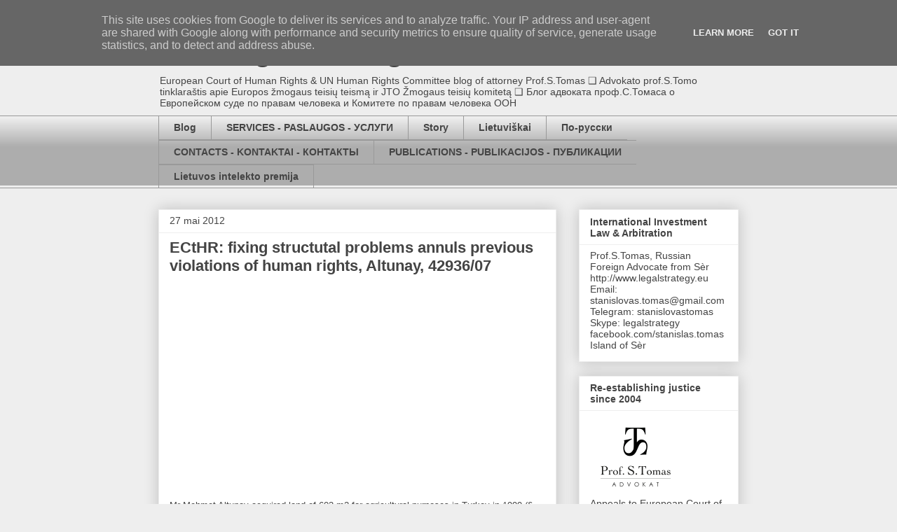

--- FILE ---
content_type: text/html; charset=UTF-8
request_url: http://www.eurolitigation.eu/2012/05/
body_size: 18468
content:
<!DOCTYPE html>
<html class='v2' dir='ltr' lang='fr'>
<head>
<link href='https://www.blogger.com/static/v1/widgets/335934321-css_bundle_v2.css' rel='stylesheet' type='text/css'/>
<meta content='width=1100' name='viewport'/>
<meta content='text/html; charset=UTF-8' http-equiv='Content-Type'/>
<meta content='blogger' name='generator'/>
<link href='http://www.eurolitigation.eu/favicon.ico' rel='icon' type='image/x-icon'/>
<link href='http://www.eurolitigation.eu/2012/05/' rel='canonical'/>
<link rel="alternate" type="application/atom+xml" title="Eurolitigation blog - Prof.S.TOMAS, PhD - Atom" href="http://www.eurolitigation.eu/feeds/posts/default" />
<link rel="alternate" type="application/rss+xml" title="Eurolitigation blog - Prof.S.TOMAS, PhD - RSS" href="http://www.eurolitigation.eu/feeds/posts/default?alt=rss" />
<link rel="service.post" type="application/atom+xml" title="Eurolitigation blog - Prof.S.TOMAS, PhD - Atom" href="https://www.blogger.com/feeds/2384396645829154280/posts/default" />
<!--Can't find substitution for tag [blog.ieCssRetrofitLinks]-->
<meta content='http://www.eurolitigation.eu/2012/05/' property='og:url'/>
<meta content='Eurolitigation blog - Prof.S.TOMAS, PhD' property='og:title'/>
<meta content='European Court of Human Rights &amp;amp; UN Human Rights Committee blog of attorney Prof.S.Tomas ❑ Advokato prof.S.Tomo tinklaraštis apie Europos žmogaus teisių teismą ir JTO Žmogaus teisių komitetą ❑ Блог адвоката проф.С.Томаса о Европейском суде по правам человека и Комитете по правам человека ООН ' property='og:description'/>
<title>Eurolitigation blog - Prof.S.TOMAS, PhD: 05/01/2012 - 06/01/2012</title>
<style id='page-skin-1' type='text/css'><!--
/*
-----------------------------------------------
Blogger Template Style
Name:     Awesome Inc.
Designer: Tina Chen
URL:      tinachen.org
----------------------------------------------- */
/* Content
----------------------------------------------- */
body {
font: normal normal 13px Arial, Tahoma, Helvetica, FreeSans, sans-serif;
color: #444444;
background: #eeeeee none repeat scroll top left;
}
html body .content-outer {
min-width: 0;
max-width: 100%;
width: 100%;
}
a:link {
text-decoration: none;
color: #3778cd;
}
a:visited {
text-decoration: none;
color: #4d469c;
}
a:hover {
text-decoration: underline;
color: #3778cd;
}
.body-fauxcolumn-outer .cap-top {
position: absolute;
z-index: 1;
height: 276px;
width: 100%;
background: transparent none repeat-x scroll top left;
_background-image: none;
}
/* Columns
----------------------------------------------- */
.content-inner {
padding: 0;
}
.header-inner .section {
margin: 0 16px;
}
.tabs-inner .section {
margin: 0 16px;
}
.main-inner {
padding-top: 30px;
}
.main-inner .column-center-inner,
.main-inner .column-left-inner,
.main-inner .column-right-inner {
padding: 0 5px;
}
*+html body .main-inner .column-center-inner {
margin-top: -30px;
}
#layout .main-inner .column-center-inner {
margin-top: 0;
}
/* Header
----------------------------------------------- */
.header-outer {
margin: 0 0 0 0;
background: transparent none repeat scroll 0 0;
}
.Header h1 {
font: normal bold 40px Arial, Tahoma, Helvetica, FreeSans, sans-serif;
color: #444444;
text-shadow: 0 0 -1px #000000;
}
.Header h1 a {
color: #444444;
}
.Header .description {
font: normal normal 14px Arial, Tahoma, Helvetica, FreeSans, sans-serif;
color: #444444;
}
.header-inner .Header .titlewrapper,
.header-inner .Header .descriptionwrapper {
padding-left: 0;
padding-right: 0;
margin-bottom: 0;
}
.header-inner .Header .titlewrapper {
padding-top: 22px;
}
/* Tabs
----------------------------------------------- */
.tabs-outer {
overflow: hidden;
position: relative;
background: #eeeeee url(//www.blogblog.com/1kt/awesomeinc/tabs_gradient_light.png) repeat scroll 0 0;
}
#layout .tabs-outer {
overflow: visible;
}
.tabs-cap-top, .tabs-cap-bottom {
position: absolute;
width: 100%;
border-top: 1px solid #999999;
}
.tabs-cap-bottom {
bottom: 0;
}
.tabs-inner .widget li a {
display: inline-block;
margin: 0;
padding: .6em 1.5em;
font: normal bold 14px Arial, Tahoma, Helvetica, FreeSans, sans-serif;
color: #444444;
border-top: 1px solid #999999;
border-bottom: 1px solid #999999;
border-left: 1px solid #999999;
height: 16px;
line-height: 16px;
}
.tabs-inner .widget li:last-child a {
border-right: 1px solid #999999;
}
.tabs-inner .widget li.selected a, .tabs-inner .widget li a:hover {
background: #666666 url(//www.blogblog.com/1kt/awesomeinc/tabs_gradient_light.png) repeat-x scroll 0 -100px;
color: #ffffff;
}
/* Headings
----------------------------------------------- */
h2 {
font: normal bold 14px Arial, Tahoma, Helvetica, FreeSans, sans-serif;
color: #444444;
}
/* Widgets
----------------------------------------------- */
.main-inner .section {
margin: 0 27px;
padding: 0;
}
.main-inner .column-left-outer,
.main-inner .column-right-outer {
margin-top: 0;
}
#layout .main-inner .column-left-outer,
#layout .main-inner .column-right-outer {
margin-top: 0;
}
.main-inner .column-left-inner,
.main-inner .column-right-inner {
background: transparent none repeat 0 0;
-moz-box-shadow: 0 0 0 rgba(0, 0, 0, .2);
-webkit-box-shadow: 0 0 0 rgba(0, 0, 0, .2);
-goog-ms-box-shadow: 0 0 0 rgba(0, 0, 0, .2);
box-shadow: 0 0 0 rgba(0, 0, 0, .2);
-moz-border-radius: 0;
-webkit-border-radius: 0;
-goog-ms-border-radius: 0;
border-radius: 0;
}
#layout .main-inner .column-left-inner,
#layout .main-inner .column-right-inner {
margin-top: 0;
}
.sidebar .widget {
font: normal normal 14px Arial, Tahoma, Helvetica, FreeSans, sans-serif;
color: #444444;
}
.sidebar .widget a:link {
color: #3778cd;
}
.sidebar .widget a:visited {
color: #4d469c;
}
.sidebar .widget a:hover {
color: #3778cd;
}
.sidebar .widget h2 {
text-shadow: 0 0 -1px #000000;
}
.main-inner .widget {
background-color: #ffffff;
border: 1px solid #eeeeee;
padding: 0 15px 15px;
margin: 20px -16px;
-moz-box-shadow: 0 0 20px rgba(0, 0, 0, .2);
-webkit-box-shadow: 0 0 20px rgba(0, 0, 0, .2);
-goog-ms-box-shadow: 0 0 20px rgba(0, 0, 0, .2);
box-shadow: 0 0 20px rgba(0, 0, 0, .2);
-moz-border-radius: 0;
-webkit-border-radius: 0;
-goog-ms-border-radius: 0;
border-radius: 0;
}
.main-inner .widget h2 {
margin: 0 -15px;
padding: .6em 15px .5em;
border-bottom: 1px solid transparent;
}
.footer-inner .widget h2 {
padding: 0 0 .4em;
border-bottom: 1px solid transparent;
}
.main-inner .widget h2 + div, .footer-inner .widget h2 + div {
border-top: 1px solid #eeeeee;
padding-top: 8px;
}
.main-inner .widget .widget-content {
margin: 0 -15px;
padding: 7px 15px 0;
}
.main-inner .widget ul, .main-inner .widget #ArchiveList ul.flat {
margin: -8px -15px 0;
padding: 0;
list-style: none;
}
.main-inner .widget #ArchiveList {
margin: -8px 0 0;
}
.main-inner .widget ul li, .main-inner .widget #ArchiveList ul.flat li {
padding: .5em 15px;
text-indent: 0;
color: #666666;
border-top: 1px solid #eeeeee;
border-bottom: 1px solid transparent;
}
.main-inner .widget #ArchiveList ul li {
padding-top: .25em;
padding-bottom: .25em;
}
.main-inner .widget ul li:first-child, .main-inner .widget #ArchiveList ul.flat li:first-child {
border-top: none;
}
.main-inner .widget ul li:last-child, .main-inner .widget #ArchiveList ul.flat li:last-child {
border-bottom: none;
}
.post-body {
position: relative;
}
.main-inner .widget .post-body ul {
padding: 0 2.5em;
margin: .5em 0;
list-style: disc;
}
.main-inner .widget .post-body ul li {
padding: 0.25em 0;
margin-bottom: .25em;
color: #444444;
border: none;
}
.footer-inner .widget ul {
padding: 0;
list-style: none;
}
.widget .zippy {
color: #666666;
}
/* Posts
----------------------------------------------- */
body .main-inner .Blog {
padding: 0;
margin-bottom: 1em;
background-color: transparent;
border: none;
-moz-box-shadow: 0 0 0 rgba(0, 0, 0, 0);
-webkit-box-shadow: 0 0 0 rgba(0, 0, 0, 0);
-goog-ms-box-shadow: 0 0 0 rgba(0, 0, 0, 0);
box-shadow: 0 0 0 rgba(0, 0, 0, 0);
}
.main-inner .section:last-child .Blog:last-child {
padding: 0;
margin-bottom: 1em;
}
.main-inner .widget h2.date-header {
margin: 0 -15px 1px;
padding: 0 0 0 0;
font: normal normal 14px Arial, Tahoma, Helvetica, FreeSans, sans-serif;
color: #444444;
background: transparent none no-repeat scroll top left;
border-top: 0 solid #eeeeee;
border-bottom: 1px solid transparent;
-moz-border-radius-topleft: 0;
-moz-border-radius-topright: 0;
-webkit-border-top-left-radius: 0;
-webkit-border-top-right-radius: 0;
border-top-left-radius: 0;
border-top-right-radius: 0;
position: static;
bottom: 100%;
right: 15px;
text-shadow: 0 0 -1px #000000;
}
.main-inner .widget h2.date-header span {
font: normal normal 14px Arial, Tahoma, Helvetica, FreeSans, sans-serif;
display: block;
padding: .5em 15px;
border-left: 0 solid #eeeeee;
border-right: 0 solid #eeeeee;
}
.date-outer {
position: relative;
margin: 30px 0 20px;
padding: 0 15px;
background-color: #ffffff;
border: 1px solid #eeeeee;
-moz-box-shadow: 0 0 20px rgba(0, 0, 0, .2);
-webkit-box-shadow: 0 0 20px rgba(0, 0, 0, .2);
-goog-ms-box-shadow: 0 0 20px rgba(0, 0, 0, .2);
box-shadow: 0 0 20px rgba(0, 0, 0, .2);
-moz-border-radius: 0;
-webkit-border-radius: 0;
-goog-ms-border-radius: 0;
border-radius: 0;
}
.date-outer:first-child {
margin-top: 0;
}
.date-outer:last-child {
margin-bottom: 20px;
-moz-border-radius-bottomleft: 0;
-moz-border-radius-bottomright: 0;
-webkit-border-bottom-left-radius: 0;
-webkit-border-bottom-right-radius: 0;
-goog-ms-border-bottom-left-radius: 0;
-goog-ms-border-bottom-right-radius: 0;
border-bottom-left-radius: 0;
border-bottom-right-radius: 0;
}
.date-posts {
margin: 0 -15px;
padding: 0 15px;
clear: both;
}
.post-outer, .inline-ad {
border-top: 1px solid #eeeeee;
margin: 0 -15px;
padding: 15px 15px;
}
.post-outer {
padding-bottom: 10px;
}
.post-outer:first-child {
padding-top: 0;
border-top: none;
}
.post-outer:last-child, .inline-ad:last-child {
border-bottom: none;
}
.post-body {
position: relative;
}
.post-body img {
padding: 8px;
background: transparent;
border: 1px solid transparent;
-moz-box-shadow: 0 0 0 rgba(0, 0, 0, .2);
-webkit-box-shadow: 0 0 0 rgba(0, 0, 0, .2);
box-shadow: 0 0 0 rgba(0, 0, 0, .2);
-moz-border-radius: 0;
-webkit-border-radius: 0;
border-radius: 0;
}
h3.post-title, h4 {
font: normal bold 22px Arial, Tahoma, Helvetica, FreeSans, sans-serif;
color: #444444;
}
h3.post-title a {
font: normal bold 22px Arial, Tahoma, Helvetica, FreeSans, sans-serif;
color: #444444;
}
h3.post-title a:hover {
color: #3778cd;
text-decoration: underline;
}
.post-header {
margin: 0 0 1em;
}
.post-body {
line-height: 1.4;
}
.post-outer h2 {
color: #444444;
}
.post-footer {
margin: 1.5em 0 0;
}
#blog-pager {
padding: 15px;
font-size: 120%;
background-color: #ffffff;
border: 1px solid #eeeeee;
-moz-box-shadow: 0 0 20px rgba(0, 0, 0, .2);
-webkit-box-shadow: 0 0 20px rgba(0, 0, 0, .2);
-goog-ms-box-shadow: 0 0 20px rgba(0, 0, 0, .2);
box-shadow: 0 0 20px rgba(0, 0, 0, .2);
-moz-border-radius: 0;
-webkit-border-radius: 0;
-goog-ms-border-radius: 0;
border-radius: 0;
-moz-border-radius-topleft: 0;
-moz-border-radius-topright: 0;
-webkit-border-top-left-radius: 0;
-webkit-border-top-right-radius: 0;
-goog-ms-border-top-left-radius: 0;
-goog-ms-border-top-right-radius: 0;
border-top-left-radius: 0;
border-top-right-radius-topright: 0;
margin-top: 1em;
}
.blog-feeds, .post-feeds {
margin: 1em 0;
text-align: center;
color: #444444;
}
.blog-feeds a, .post-feeds a {
color: #3778cd;
}
.blog-feeds a:visited, .post-feeds a:visited {
color: #4d469c;
}
.blog-feeds a:hover, .post-feeds a:hover {
color: #3778cd;
}
.post-outer .comments {
margin-top: 2em;
}
/* Comments
----------------------------------------------- */
.comments .comments-content .icon.blog-author {
background-repeat: no-repeat;
background-image: url([data-uri]);
}
.comments .comments-content .loadmore a {
border-top: 1px solid #999999;
border-bottom: 1px solid #999999;
}
.comments .continue {
border-top: 2px solid #999999;
}
/* Footer
----------------------------------------------- */
.footer-outer {
margin: -20px 0 -1px;
padding: 20px 0 0;
color: #444444;
overflow: hidden;
}
.footer-fauxborder-left {
border-top: 1px solid #eeeeee;
background: #ffffff none repeat scroll 0 0;
-moz-box-shadow: 0 0 20px rgba(0, 0, 0, .2);
-webkit-box-shadow: 0 0 20px rgba(0, 0, 0, .2);
-goog-ms-box-shadow: 0 0 20px rgba(0, 0, 0, .2);
box-shadow: 0 0 20px rgba(0, 0, 0, .2);
margin: 0 -20px;
}
/* Mobile
----------------------------------------------- */
body.mobile {
background-size: auto;
}
.mobile .body-fauxcolumn-outer {
background: transparent none repeat scroll top left;
}
*+html body.mobile .main-inner .column-center-inner {
margin-top: 0;
}
.mobile .main-inner .widget {
padding: 0 0 15px;
}
.mobile .main-inner .widget h2 + div,
.mobile .footer-inner .widget h2 + div {
border-top: none;
padding-top: 0;
}
.mobile .footer-inner .widget h2 {
padding: 0.5em 0;
border-bottom: none;
}
.mobile .main-inner .widget .widget-content {
margin: 0;
padding: 7px 0 0;
}
.mobile .main-inner .widget ul,
.mobile .main-inner .widget #ArchiveList ul.flat {
margin: 0 -15px 0;
}
.mobile .main-inner .widget h2.date-header {
right: 0;
}
.mobile .date-header span {
padding: 0.4em 0;
}
.mobile .date-outer:first-child {
margin-bottom: 0;
border: 1px solid #eeeeee;
-moz-border-radius-topleft: 0;
-moz-border-radius-topright: 0;
-webkit-border-top-left-radius: 0;
-webkit-border-top-right-radius: 0;
-goog-ms-border-top-left-radius: 0;
-goog-ms-border-top-right-radius: 0;
border-top-left-radius: 0;
border-top-right-radius: 0;
}
.mobile .date-outer {
border-color: #eeeeee;
border-width: 0 1px 1px;
}
.mobile .date-outer:last-child {
margin-bottom: 0;
}
.mobile .main-inner {
padding: 0;
}
.mobile .header-inner .section {
margin: 0;
}
.mobile .post-outer, .mobile .inline-ad {
padding: 5px 0;
}
.mobile .tabs-inner .section {
margin: 0 10px;
}
.mobile .main-inner .widget h2 {
margin: 0;
padding: 0;
}
.mobile .main-inner .widget h2.date-header span {
padding: 0;
}
.mobile .main-inner .widget .widget-content {
margin: 0;
padding: 7px 0 0;
}
.mobile #blog-pager {
border: 1px solid transparent;
background: #ffffff none repeat scroll 0 0;
}
.mobile .main-inner .column-left-inner,
.mobile .main-inner .column-right-inner {
background: transparent none repeat 0 0;
-moz-box-shadow: none;
-webkit-box-shadow: none;
-goog-ms-box-shadow: none;
box-shadow: none;
}
.mobile .date-posts {
margin: 0;
padding: 0;
}
.mobile .footer-fauxborder-left {
margin: 0;
border-top: inherit;
}
.mobile .main-inner .section:last-child .Blog:last-child {
margin-bottom: 0;
}
.mobile-index-contents {
color: #444444;
}
.mobile .mobile-link-button {
background: #3778cd url(//www.blogblog.com/1kt/awesomeinc/tabs_gradient_light.png) repeat scroll 0 0;
}
.mobile-link-button a:link, .mobile-link-button a:visited {
color: #ffffff;
}
.mobile .tabs-inner .PageList .widget-content {
background: transparent;
border-top: 1px solid;
border-color: #999999;
color: #444444;
}
.mobile .tabs-inner .PageList .widget-content .pagelist-arrow {
border-left: 1px solid #999999;
}

--></style>
<style id='template-skin-1' type='text/css'><!--
body {
min-width: 860px;
}
.content-outer, .content-fauxcolumn-outer, .region-inner {
min-width: 860px;
max-width: 860px;
_width: 860px;
}
.main-inner .columns {
padding-left: 0px;
padding-right: 260px;
}
.main-inner .fauxcolumn-center-outer {
left: 0px;
right: 260px;
/* IE6 does not respect left and right together */
_width: expression(this.parentNode.offsetWidth -
parseInt("0px") -
parseInt("260px") + 'px');
}
.main-inner .fauxcolumn-left-outer {
width: 0px;
}
.main-inner .fauxcolumn-right-outer {
width: 260px;
}
.main-inner .column-left-outer {
width: 0px;
right: 100%;
margin-left: -0px;
}
.main-inner .column-right-outer {
width: 260px;
margin-right: -260px;
}
#layout {
min-width: 0;
}
#layout .content-outer {
min-width: 0;
width: 800px;
}
#layout .region-inner {
min-width: 0;
width: auto;
}
body#layout div.add_widget {
padding: 8px;
}
body#layout div.add_widget a {
margin-left: 32px;
}
--></style>
<link href='https://www.blogger.com/dyn-css/authorization.css?targetBlogID=2384396645829154280&amp;zx=aeb27fe9-9384-40de-9bac-202481ff2f1b' media='none' onload='if(media!=&#39;all&#39;)media=&#39;all&#39;' rel='stylesheet'/><noscript><link href='https://www.blogger.com/dyn-css/authorization.css?targetBlogID=2384396645829154280&amp;zx=aeb27fe9-9384-40de-9bac-202481ff2f1b' rel='stylesheet'/></noscript>
<meta name='google-adsense-platform-account' content='ca-host-pub-1556223355139109'/>
<meta name='google-adsense-platform-domain' content='blogspot.com'/>

<!-- data-ad-client=ca-pub-8756691126853094 -->

<script type="text/javascript" language="javascript">
  // Supply ads personalization default for EEA readers
  // See https://www.blogger.com/go/adspersonalization
  adsbygoogle = window.adsbygoogle || [];
  if (typeof adsbygoogle.requestNonPersonalizedAds === 'undefined') {
    adsbygoogle.requestNonPersonalizedAds = 1;
  }
</script>


</head>
<body class='loading variant-light'>
<div class='navbar no-items section' id='navbar' name='Navbar'>
</div>
<div class='body-fauxcolumns'>
<div class='fauxcolumn-outer body-fauxcolumn-outer'>
<div class='cap-top'>
<div class='cap-left'></div>
<div class='cap-right'></div>
</div>
<div class='fauxborder-left'>
<div class='fauxborder-right'></div>
<div class='fauxcolumn-inner'>
</div>
</div>
<div class='cap-bottom'>
<div class='cap-left'></div>
<div class='cap-right'></div>
</div>
</div>
</div>
<div class='content'>
<div class='content-fauxcolumns'>
<div class='fauxcolumn-outer content-fauxcolumn-outer'>
<div class='cap-top'>
<div class='cap-left'></div>
<div class='cap-right'></div>
</div>
<div class='fauxborder-left'>
<div class='fauxborder-right'></div>
<div class='fauxcolumn-inner'>
</div>
</div>
<div class='cap-bottom'>
<div class='cap-left'></div>
<div class='cap-right'></div>
</div>
</div>
</div>
<div class='content-outer'>
<div class='content-cap-top cap-top'>
<div class='cap-left'></div>
<div class='cap-right'></div>
</div>
<div class='fauxborder-left content-fauxborder-left'>
<div class='fauxborder-right content-fauxborder-right'></div>
<div class='content-inner'>
<header>
<div class='header-outer'>
<div class='header-cap-top cap-top'>
<div class='cap-left'></div>
<div class='cap-right'></div>
</div>
<div class='fauxborder-left header-fauxborder-left'>
<div class='fauxborder-right header-fauxborder-right'></div>
<div class='region-inner header-inner'>
<div class='header section' id='header' name='En-tête'><div class='widget Header' data-version='1' id='Header1'>
<div id='header-inner'>
<div class='titlewrapper'>
<h1 class='title'>
<a href='http://www.eurolitigation.eu/'>
Eurolitigation blog - Prof.S.TOMAS, PhD
</a>
</h1>
</div>
<div class='descriptionwrapper'>
<p class='description'><span>European Court of Human Rights &amp; UN Human Rights Committee blog of attorney Prof.S.Tomas &#10065; Advokato prof.S.Tomo tinklaraštis apie Europos žmogaus teisių teismą ir JTO Žmogaus teisių komitetą &#10065; Блог адвоката проф.С.Томаса о Европейском суде по правам человека и Комитете по правам человека ООН </span></p>
</div>
</div>
</div></div>
</div>
</div>
<div class='header-cap-bottom cap-bottom'>
<div class='cap-left'></div>
<div class='cap-right'></div>
</div>
</div>
</header>
<div class='tabs-outer'>
<div class='tabs-cap-top cap-top'>
<div class='cap-left'></div>
<div class='cap-right'></div>
</div>
<div class='fauxborder-left tabs-fauxborder-left'>
<div class='fauxborder-right tabs-fauxborder-right'></div>
<div class='region-inner tabs-inner'>
<div class='tabs section' id='crosscol' name='Toutes les colonnes'><div class='widget PageList' data-version='1' id='PageList1'>
<h2>Pages</h2>
<div class='widget-content'>
<ul>
<li>
<a href='http://www.eurolitigation.eu/'>Blog</a>
</li>
<li>
<a href='http://www.eurolitigation.eu/p/services-paslaugos.html'>SERVICES - PASLAUGOS - УСЛУГИ</a>
</li>
<li>
<a href='http://www.eurolitigation.eu/p/cv.html'>Story</a>
</li>
<li>
<a href='http://www.eurolitigation.eu/p/lietuviskai.html'>Lietuviškai</a>
</li>
<li>
<a href='http://www.eurolitigation.eu/p/blog-page.html'>По-русски</a>
</li>
<li>
<a href='http://www.eurolitigation.eu/p/contacts-kontaktai.html'>CONTACTS - KONTAKTAI - КОНТАКТЫ</a>
</li>
<li>
<a href='http://www.eurolitigation.eu/p/articles.html'>PUBLICATIONS - PUBLIKACIJOS - ПУБЛИКАЦИИ</a>
</li>
<li>
<a href='http://www.eurolitigation.eu/p/isteigta-lietuvos-intelekto-premija.html'>Lietuvos intelekto premija</a>
</li>
</ul>
<div class='clear'></div>
</div>
</div></div>
<div class='tabs no-items section' id='crosscol-overflow' name='Cross-Column 2'></div>
</div>
</div>
<div class='tabs-cap-bottom cap-bottom'>
<div class='cap-left'></div>
<div class='cap-right'></div>
</div>
</div>
<div class='main-outer'>
<div class='main-cap-top cap-top'>
<div class='cap-left'></div>
<div class='cap-right'></div>
</div>
<div class='fauxborder-left main-fauxborder-left'>
<div class='fauxborder-right main-fauxborder-right'></div>
<div class='region-inner main-inner'>
<div class='columns fauxcolumns'>
<div class='fauxcolumn-outer fauxcolumn-center-outer'>
<div class='cap-top'>
<div class='cap-left'></div>
<div class='cap-right'></div>
</div>
<div class='fauxborder-left'>
<div class='fauxborder-right'></div>
<div class='fauxcolumn-inner'>
</div>
</div>
<div class='cap-bottom'>
<div class='cap-left'></div>
<div class='cap-right'></div>
</div>
</div>
<div class='fauxcolumn-outer fauxcolumn-left-outer'>
<div class='cap-top'>
<div class='cap-left'></div>
<div class='cap-right'></div>
</div>
<div class='fauxborder-left'>
<div class='fauxborder-right'></div>
<div class='fauxcolumn-inner'>
</div>
</div>
<div class='cap-bottom'>
<div class='cap-left'></div>
<div class='cap-right'></div>
</div>
</div>
<div class='fauxcolumn-outer fauxcolumn-right-outer'>
<div class='cap-top'>
<div class='cap-left'></div>
<div class='cap-right'></div>
</div>
<div class='fauxborder-left'>
<div class='fauxborder-right'></div>
<div class='fauxcolumn-inner'>
</div>
</div>
<div class='cap-bottom'>
<div class='cap-left'></div>
<div class='cap-right'></div>
</div>
</div>
<!-- corrects IE6 width calculation -->
<div class='columns-inner'>
<div class='column-center-outer'>
<div class='column-center-inner'>
<div class='main section' id='main' name='Principal'><div class='widget Blog' data-version='1' id='Blog1'>
<div class='blog-posts hfeed'>

          <div class="date-outer">
        
<h2 class='date-header'><span>27 mai 2012</span></h2>

          <div class="date-posts">
        
<div class='post-outer'>
<div class='post hentry uncustomized-post-template' itemprop='blogPost' itemscope='itemscope' itemtype='http://schema.org/BlogPosting'>
<meta content='http://2.gvt0.com/vi/Vsg7hTRX9iI/0.jpg' itemprop='image_url'/>
<meta content='2384396645829154280' itemprop='blogId'/>
<meta content='4136046226394364877' itemprop='postId'/>
<a name='4136046226394364877'></a>
<h3 class='post-title entry-title' itemprop='name'>
<a href='http://www.eurolitigation.eu/2012/05/mr-mehmet-altunay-acquired-land-of-603.html'>ECtHR: fixing structutal problems annuls previous violations of human rights, Altunay, 42936/07</a>
</h3>
<div class='post-header'>
<div class='post-header-line-1'></div>
</div>
<div class='post-body entry-content' id='post-body-4136046226394364877' itemprop='description articleBody'>
<div dir="ltr" style="text-align: left;" trbidi="on">
<style>
<!--
 /* Font Definitions */
@font-face
 {font-family:Arial;
 panose-1:2 11 6 4 2 2 2 2 2 4;
 mso-font-charset:0;
 mso-generic-font-family:auto;
 mso-font-pitch:variable;
 mso-font-signature:-536859905 -1073711037 9 0 511 0;}
@font-face
 {font-family:Times;
 panose-1:2 0 5 0 0 0 0 0 0 0;
 mso-font-charset:0;
 mso-generic-font-family:auto;
 mso-font-pitch:variable;
 mso-font-signature:3 0 0 0 1 0;}
@font-face
 {font-family:"ＭＳ 明朝";
 mso-font-charset:78;
 mso-generic-font-family:auto;
 mso-font-pitch:variable;
 mso-font-signature:-536870145 1791491579 18 0 131231 0;}
@font-face
 {font-family:"ＭＳ 明朝";
 mso-font-charset:78;
 mso-generic-font-family:auto;
 mso-font-pitch:variable;
 mso-font-signature:-536870145 1791491579 18 0 131231 0;}
@font-face
 {font-family:Cambria;
 panose-1:2 4 5 3 5 4 6 3 2 4;
 mso-font-charset:0;
 mso-generic-font-family:auto;
 mso-font-pitch:variable;
 mso-font-signature:-536870145 1073743103 0 0 415 0;}
 /* Style Definitions */
p.MsoNormal, li.MsoNormal, div.MsoNormal
 {mso-style-unhide:no;
 mso-style-qformat:yes;
 mso-style-parent:"";
 margin:0cm;
 margin-bottom:.0001pt;
 mso-pagination:widow-orphan;
 font-size:12.0pt;
 font-family:Cambria;
 mso-fareast-font-family:"ＭＳ 明朝";
 mso-bidi-font-family:"Times New Roman";
 mso-ansi-language:EN-US;}
p.dec-005fh-005ftitle, li.dec-005fh-005ftitle, div.dec-005fh-005ftitle
 {mso-style-name:dec-005fh-005ftitle;
 mso-style-unhide:no;
 mso-margin-top-alt:auto;
 margin-right:0cm;
 mso-margin-bottom-alt:auto;
 margin-left:0cm;
 mso-pagination:widow-orphan;
 font-size:10.0pt;
 font-family:Times;
 mso-fareast-font-family:"ＭＳ 明朝";
 mso-bidi-font-family:"Times New Roman";}
.MsoChpDefault
 {mso-style-type:export-only;
 mso-default-props:yes;
 font-size:10.0pt;
 mso-ansi-font-size:10.0pt;
 mso-bidi-font-size:10.0pt;
 font-family:Cambria;
 mso-ascii-font-family:Cambria;
 mso-fareast-font-family:"ＭＳ 明朝";
 mso-hansi-font-family:Cambria;}
@page WordSection1
 {size:612.0pt 792.0pt;
 margin:72.0pt 90.0pt 72.0pt 90.0pt;
 mso-header-margin:36.0pt;
 mso-footer-margin:36.0pt;
 mso-paper-source:0;}
div.WordSection1
 {page:WordSection1;}
-->
</style>






<br />
<div class="separator" style="clear: both; text-align: center;">
<iframe allowfullscreen="allowfullscreen" frameborder="0" height="266" mozallowfullscreen="mozallowfullscreen" src="https://www.youtube.com/embed/Vsg7hTRX9iI?feature=player_embedded" webkitallowfullscreen="webkitallowfullscreen" width="320"></iframe></div>
<div class="dec-005fh-005ftitle">
<span lang="FR"><br /></span></div>
<div class="dec-005fh-005ftitle">
<span lang="EN-GB" style="font-family: Arial;">Mr Mehmet Altunay acquired land of 603 m2 for
agricultural purposes in Turkey in 1999 (&#167; 3). However in 2007 the Turkish
Court of Cassation annulled the title to property: the administration made a
mistake in recognising him this property, since it was a State forest. He
didn&#8217;t receive any compensation and filed an application to the European Court
of Human Rights. In 2009 the Turkish Court of Cassation amended its case law in
recognising the right to compensation.</span></div>
<div class="dec-005fh-005ftitle">
<br /></div>
<div class="dec-005fh-005ftitle">
<span lang="EN-GB" style="font-family: Arial;">Mr Altunay argued that the fact of violation shall be
determined at the time the respective facts took place, i.e. as it was in 2007. The
Strasbourg judges <a href="http://cmiskp.echr.coe.int/tkp197/view.asp?action=html&amp;documentId=908097&amp;portal=hbkm&amp;source=externalbydocnumber&amp;table=F69A27FD8FB86142BF01C1166DEA398649" target="_blank">dismissed</a> the action in explaining that fixing a structural
problem annuls all previous violations of human rights (&#167; 33), and proposed him
to apply for compensation at home. The ECtHR reasoning is very practical: too
many applications.</span></div>
<div class="dec-005fh-005ftitle">
<span lang="EN-GB" style="font-family: Arial;"><br /></span></div>
</div>
<div style='clear: both;'></div>
</div>
<div class='post-footer'>
<div class='post-footer-line post-footer-line-1'>
<span class='post-author vcard'>
Posted by
<span class='fn' itemprop='author' itemscope='itemscope' itemtype='http://schema.org/Person'>
<meta content='https://www.blogger.com/profile/02743274473105095139' itemprop='url'/>
<a class='g-profile' href='https://www.blogger.com/profile/02743274473105095139' rel='author' title='author profile'>
<span itemprop='name'>Stanislovas</span>
</a>
</span>
</span>
<span class='post-timestamp'>
at
<meta content='http://www.eurolitigation.eu/2012/05/mr-mehmet-altunay-acquired-land-of-603.html' itemprop='url'/>
<a class='timestamp-link' href='http://www.eurolitigation.eu/2012/05/mr-mehmet-altunay-acquired-land-of-603.html' rel='bookmark' title='permanent link'><abbr class='published' itemprop='datePublished' title='2012-05-27T23:03:00+02:00'>23:03</abbr></a>
</span>
<span class='post-comment-link'>
<a class='comment-link' href='https://www.blogger.com/comment/fullpage/post/2384396645829154280/4136046226394364877' onclick=''>
Aucun commentaire:
  </a>
</span>
<span class='post-icons'>
<span class='item-action'>
<a href='https://www.blogger.com/email-post/2384396645829154280/4136046226394364877' title='Envoyer l&#39;article par e-mail'>
<img alt='' class='icon-action' height='13' src='https://resources.blogblog.com/img/icon18_email.gif' width='18'/>
</a>
</span>
<span class='item-control blog-admin pid-1694622964'>
<a href='https://www.blogger.com/post-edit.g?blogID=2384396645829154280&postID=4136046226394364877&from=pencil' title='Modifier l&#39;article'>
<img alt='' class='icon-action' height='18' src='https://resources.blogblog.com/img/icon18_edit_allbkg.gif' width='18'/>
</a>
</span>
</span>
<div class='post-share-buttons goog-inline-block'>
<a class='goog-inline-block share-button sb-email' href='https://www.blogger.com/share-post.g?blogID=2384396645829154280&postID=4136046226394364877&target=email' target='_blank' title='Envoyer par e-mail'><span class='share-button-link-text'>Envoyer par e-mail</span></a><a class='goog-inline-block share-button sb-blog' href='https://www.blogger.com/share-post.g?blogID=2384396645829154280&postID=4136046226394364877&target=blog' onclick='window.open(this.href, "_blank", "height=270,width=475"); return false;' target='_blank' title='BlogThis!'><span class='share-button-link-text'>BlogThis!</span></a><a class='goog-inline-block share-button sb-twitter' href='https://www.blogger.com/share-post.g?blogID=2384396645829154280&postID=4136046226394364877&target=twitter' target='_blank' title='Partager sur X'><span class='share-button-link-text'>Partager sur X</span></a><a class='goog-inline-block share-button sb-facebook' href='https://www.blogger.com/share-post.g?blogID=2384396645829154280&postID=4136046226394364877&target=facebook' onclick='window.open(this.href, "_blank", "height=430,width=640"); return false;' target='_blank' title='Partager sur Facebook'><span class='share-button-link-text'>Partager sur Facebook</span></a><a class='goog-inline-block share-button sb-pinterest' href='https://www.blogger.com/share-post.g?blogID=2384396645829154280&postID=4136046226394364877&target=pinterest' target='_blank' title='Partager sur Pinterest'><span class='share-button-link-text'>Partager sur Pinterest</span></a>
</div>
</div>
<div class='post-footer-line post-footer-line-2'>
<span class='post-labels'>
Labels:
<a href='http://www.eurolitigation.eu/search/label/case%20law' rel='tag'>case law</a>,
<a href='http://www.eurolitigation.eu/search/label/ECHR' rel='tag'>ECHR</a>,
<a href='http://www.eurolitigation.eu/search/label/human%20rights' rel='tag'>human rights</a>,
<a href='http://www.eurolitigation.eu/search/label/judicial%20shamanism' rel='tag'>judicial shamanism</a>,
<a href='http://www.eurolitigation.eu/search/label/legal%20strategy' rel='tag'>legal strategy</a>,
<a href='http://www.eurolitigation.eu/search/label/property%20rights' rel='tag'>property rights</a>
</span>
</div>
<div class='post-footer-line post-footer-line-3'>
<span class='post-location'>
</span>
</div>
</div>
</div>
</div>

          </div></div>
        

          <div class="date-outer">
        
<h2 class='date-header'><span>19 mai 2012</span></h2>

          <div class="date-posts">
        
<div class='post-outer'>
<div class='post hentry uncustomized-post-template' itemprop='blogPost' itemscope='itemscope' itemtype='http://schema.org/BlogPosting'>
<meta content='http://0.gvt0.com/vi/CGY0pg6pkZQ/0.jpg' itemprop='image_url'/>
<meta content='2384396645829154280' itemprop='blogId'/>
<meta content='6311003082081286643' itemprop='postId'/>
<a name='6311003082081286643'></a>
<h3 class='post-title entry-title' itemprop='name'>
<a href='http://www.eurolitigation.eu/2012/05/ombudsman-european-commission-can.html'>Ombudsman: European Commission may change the interpretation of financial rules applicable to its grant receivers during the execution of contract, 286/2011/RT</a>
</h3>
<div class='post-header'>
<div class='post-header-line-1'></div>
</div>
<div class='post-body entry-content' id='post-body-6311003082081286643' itemprop='description articleBody'>
<div dir="ltr" style="text-align: left;" trbidi="on">
<div class="MsoNormal" style="border: none; mso-border-top-alt: solid windowtext .75pt; mso-padding-alt: 1.0pt 0cm 0cm 0cm; padding: 0cm;">
<br />
<div class="separator" style="clear: both; text-align: center;">
<iframe allowfullscreen="allowfullscreen" frameborder="0" height="266" mozallowfullscreen="mozallowfullscreen" src="https://www.youtube.com/embed/CGY0pg6pkZQ?feature=player_embedded" webkitallowfullscreen="webkitallowfullscreen" width="320"></iframe></div>
<br />
<span style="font-family: Arial; font-size: 10pt;">A small Romanian enterprise that had received 2 grants for projects under the 7<sup>th</sup> Framework Programme for Research and Technological Development filed a complaint against the European Commission to the European Ombudsman. The enterprise argued that the Commission had replaced the 2007 Financial Guidelines with the 2010 Financial Guidelines during the execution of the projects. The new version of the Guidelines required fulfillment of cumulative criteria for eligibility of staff costs, which led, after audit, to the necessity to recover a part of the grants (&#167; 25).</span></div>
<div class="MsoNormal" style="border: none; mso-border-top-alt: solid windowtext .75pt; mso-padding-alt: 1.0pt 0cm 0cm 0cm; padding: 0cm;">
<br /></div>
<div class="MsoNormal" style="border: medium none; padding: 0cm;">
<span style="font-family: Arial; font-size: 10pt;">The Ombudsman <a href="http://www.ombudsman.europa.eu/en/cases/decision.faces/en/11527/html.bookmark" target="_blank">replied</a> that the 2010 version &#8220;<i>simply clarified the conditions</i>&#8221; that existed at the moment of signing the contracts (&#167; 34). It was stated in the 2007 version that &#8220;<i>this Guide has been conceived as an evolving document which, it is intended, will be updated regularly (in principle every 6 months)</i> [&#8230;]&#8221; (&#167; 36). Thus, no maladministration was found.</span></div>
</div>
<div style='clear: both;'></div>
</div>
<div class='post-footer'>
<div class='post-footer-line post-footer-line-1'>
<span class='post-author vcard'>
Posted by
<span class='fn' itemprop='author' itemscope='itemscope' itemtype='http://schema.org/Person'>
<meta content='https://www.blogger.com/profile/02743274473105095139' itemprop='url'/>
<a class='g-profile' href='https://www.blogger.com/profile/02743274473105095139' rel='author' title='author profile'>
<span itemprop='name'>Stanislovas</span>
</a>
</span>
</span>
<span class='post-timestamp'>
at
<meta content='http://www.eurolitigation.eu/2012/05/ombudsman-european-commission-can.html' itemprop='url'/>
<a class='timestamp-link' href='http://www.eurolitigation.eu/2012/05/ombudsman-european-commission-can.html' rel='bookmark' title='permanent link'><abbr class='published' itemprop='datePublished' title='2012-05-19T02:20:00+02:00'>02:20</abbr></a>
</span>
<span class='post-comment-link'>
<a class='comment-link' href='https://www.blogger.com/comment/fullpage/post/2384396645829154280/6311003082081286643' onclick=''>
Aucun commentaire:
  </a>
</span>
<span class='post-icons'>
<span class='item-action'>
<a href='https://www.blogger.com/email-post/2384396645829154280/6311003082081286643' title='Envoyer l&#39;article par e-mail'>
<img alt='' class='icon-action' height='13' src='https://resources.blogblog.com/img/icon18_email.gif' width='18'/>
</a>
</span>
<span class='item-control blog-admin pid-1694622964'>
<a href='https://www.blogger.com/post-edit.g?blogID=2384396645829154280&postID=6311003082081286643&from=pencil' title='Modifier l&#39;article'>
<img alt='' class='icon-action' height='18' src='https://resources.blogblog.com/img/icon18_edit_allbkg.gif' width='18'/>
</a>
</span>
</span>
<div class='post-share-buttons goog-inline-block'>
<a class='goog-inline-block share-button sb-email' href='https://www.blogger.com/share-post.g?blogID=2384396645829154280&postID=6311003082081286643&target=email' target='_blank' title='Envoyer par e-mail'><span class='share-button-link-text'>Envoyer par e-mail</span></a><a class='goog-inline-block share-button sb-blog' href='https://www.blogger.com/share-post.g?blogID=2384396645829154280&postID=6311003082081286643&target=blog' onclick='window.open(this.href, "_blank", "height=270,width=475"); return false;' target='_blank' title='BlogThis!'><span class='share-button-link-text'>BlogThis!</span></a><a class='goog-inline-block share-button sb-twitter' href='https://www.blogger.com/share-post.g?blogID=2384396645829154280&postID=6311003082081286643&target=twitter' target='_blank' title='Partager sur X'><span class='share-button-link-text'>Partager sur X</span></a><a class='goog-inline-block share-button sb-facebook' href='https://www.blogger.com/share-post.g?blogID=2384396645829154280&postID=6311003082081286643&target=facebook' onclick='window.open(this.href, "_blank", "height=430,width=640"); return false;' target='_blank' title='Partager sur Facebook'><span class='share-button-link-text'>Partager sur Facebook</span></a><a class='goog-inline-block share-button sb-pinterest' href='https://www.blogger.com/share-post.g?blogID=2384396645829154280&postID=6311003082081286643&target=pinterest' target='_blank' title='Partager sur Pinterest'><span class='share-button-link-text'>Partager sur Pinterest</span></a>
</div>
</div>
<div class='post-footer-line post-footer-line-2'>
<span class='post-labels'>
Labels:
<a href='http://www.eurolitigation.eu/search/label/case%20law' rel='tag'>case law</a>,
<a href='http://www.eurolitigation.eu/search/label/contract%20law' rel='tag'>contract law</a>,
<a href='http://www.eurolitigation.eu/search/label/EU%20law' rel='tag'>EU law</a>,
<a href='http://www.eurolitigation.eu/search/label/European%20Ombudsman' rel='tag'>European Ombudsman</a>,
<a href='http://www.eurolitigation.eu/search/label/financial%20law' rel='tag'>financial law</a>,
<a href='http://www.eurolitigation.eu/search/label/industrial%20law' rel='tag'>industrial law</a>,
<a href='http://www.eurolitigation.eu/search/label/judicial%20shamanism' rel='tag'>judicial shamanism</a>,
<a href='http://www.eurolitigation.eu/search/label/legal%20strategy' rel='tag'>legal strategy</a>
</span>
</div>
<div class='post-footer-line post-footer-line-3'>
<span class='post-location'>
</span>
</div>
</div>
</div>
</div>

          </div></div>
        

          <div class="date-outer">
        
<h2 class='date-header'><span>12 mai 2012</span></h2>

          <div class="date-posts">
        
<div class='post-outer'>
<div class='post hentry uncustomized-post-template' itemprop='blogPost' itemscope='itemscope' itemtype='http://schema.org/BlogPosting'>
<meta content='http://2.gvt0.com/vi/eikKVgn1mfI/0.jpg' itemprop='image_url'/>
<meta content='2384396645829154280' itemprop='blogId'/>
<meta content='927872790156378542' itemprop='postId'/>
<a name='927872790156378542'></a>
<h3 class='post-title entry-title' itemprop='name'>
<a href='http://www.eurolitigation.eu/2012/05/ecthr-refuses-to-apply-ecj-judgment.html'>ECtHR refuses to apply ECJ judgment because it was unforeseeable, Ioviţoni, 57583/10</a>
</h3>
<div class='post-header'>
<div class='post-header-line-1'></div>
</div>
<div class='post-body entry-content' id='post-body-927872790156378542' itemprop='description articleBody'>
<div dir="ltr" style="text-align: left;" trbidi="on">
<style>
<!--
 /* Font Definitions */
@font-face
 {font-family:Arial;
 panose-1:2 11 6 4 2 2 2 2 2 4;
 mso-font-charset:0;
 mso-generic-font-family:auto;
 mso-font-pitch:variable;
 mso-font-signature:-536859905 -1073711037 9 0 511 0;}
@font-face
 {font-family:"ＭＳ 明朝";
 mso-font-charset:78;
 mso-generic-font-family:auto;
 mso-font-pitch:variable;
 mso-font-signature:1 134676480 16 0 131072 0;}
@font-face
 {font-family:"ＭＳ 明朝";
 mso-font-charset:78;
 mso-generic-font-family:auto;
 mso-font-pitch:variable;
 mso-font-signature:1 134676480 16 0 131072 0;}
@font-face
 {font-family:Cambria;
 panose-1:2 4 5 3 5 4 6 3 2 4;
 mso-font-charset:0;
 mso-generic-font-family:auto;
 mso-font-pitch:variable;
 mso-font-signature:-536870145 1073743103 0 0 415 0;}
 /* Style Definitions */
p.MsoNormal, li.MsoNormal, div.MsoNormal
 {mso-style-unhide:no;
 mso-style-qformat:yes;
 mso-style-parent:"";
 margin:0cm;
 margin-bottom:.0001pt;
 mso-pagination:widow-orphan;
 font-size:12.0pt;
 font-family:Cambria;
 mso-fareast-font-family:"ＭＳ 明朝";
 mso-bidi-font-family:"Times New Roman";}
.MsoChpDefault
 {mso-style-type:export-only;
 mso-default-props:yes;
 font-size:10.0pt;
 mso-ansi-font-size:10.0pt;
 mso-bidi-font-size:10.0pt;
 font-family:Cambria;
 mso-ascii-font-family:Cambria;
 mso-fareast-font-family:"ＭＳ 明朝";
 mso-hansi-font-family:Cambria;}
@page WordSection1
 {size:612.0pt 792.0pt;
 margin:72.0pt 90.0pt 72.0pt 90.0pt;
 mso-header-margin:36.0pt;
 mso-footer-margin:36.0pt;
 mso-paper-source:0;}
div.WordSection1
 {page:WordSection1;}
-->
</style>       <br />
<div class="separator" style="clear: both; text-align: center;">
<iframe allowfullscreen="allowfullscreen" frameborder="0" height="266" mozallowfullscreen="mozallowfullscreen" src="https://www.youtube.com/embed/eikKVgn1mfI?feature=player_embedded" webkitallowfullscreen="webkitallowfullscreen" width="320"></iframe></div>
<div class="MsoNormal">
<br /></div>
<div class="MsoNormal">
<span style="font-family: Arial; font-size: 10pt;">Romania introduced a pollution tax for the first registration of a car. In this manner, if you buy a second hand car in Romania (i.e. the car has already been registered in Romania), you do not pay any pollution tax. However when you bring a second hand car from another EU State (like Germany), you must pay the pollution tax. On 07/04/2011 the European Court of Justice found in case <i style="mso-bidi-font-style: normal;">Tatu</i>, C-402/09, that this was indirect trade discrimination against sellers from other EU States contrary to Article 110 TFEU (&#167; 33).</span></div>
<div class="MsoNormal">
<br /></div>
<div class="MsoNormal">
<span style="font-family: Arial; font-size: 10pt;">In 2010, previously to the ECJ judgment, commercial company Holtzver SRL and others tried to get the pollution tax back, but the Romanian Appellate Courts dismissed their actions (&#167;&#167; 9, 13). The victims of trade discrimination could not file a claim directly to the ECJ. Therefore, the company wished to prove the breach of property rights before the European Court of Human Rights. </span></div>
<div class="MsoNormal">
<br /></div>
<div class="MsoNormal">
<span style="font-family: Arial; font-size: 10pt;">The ECtHR declared the applications <a href="http://cmiskp.echr.coe.int/tkp197/view.asp?action=html&amp;documentId=907575&amp;portal=hbkm&amp;source=externalbydocnumber&amp;table=F69A27FD8FB86142BF01C1166DEA398649" target="_blank">inadmissible</a>, since the ECJ judgment &#8220;had not been evident&#8221; (&#167; 49). </span></div>
</div>
<div style='clear: both;'></div>
</div>
<div class='post-footer'>
<div class='post-footer-line post-footer-line-1'>
<span class='post-author vcard'>
Posted by
<span class='fn' itemprop='author' itemscope='itemscope' itemtype='http://schema.org/Person'>
<meta content='https://www.blogger.com/profile/02743274473105095139' itemprop='url'/>
<a class='g-profile' href='https://www.blogger.com/profile/02743274473105095139' rel='author' title='author profile'>
<span itemprop='name'>Stanislovas</span>
</a>
</span>
</span>
<span class='post-timestamp'>
at
<meta content='http://www.eurolitigation.eu/2012/05/ecthr-refuses-to-apply-ecj-judgment.html' itemprop='url'/>
<a class='timestamp-link' href='http://www.eurolitigation.eu/2012/05/ecthr-refuses-to-apply-ecj-judgment.html' rel='bookmark' title='permanent link'><abbr class='published' itemprop='datePublished' title='2012-05-12T00:25:00+02:00'>00:25</abbr></a>
</span>
<span class='post-comment-link'>
<a class='comment-link' href='https://www.blogger.com/comment/fullpage/post/2384396645829154280/927872790156378542' onclick=''>
Aucun commentaire:
  </a>
</span>
<span class='post-icons'>
<span class='item-action'>
<a href='https://www.blogger.com/email-post/2384396645829154280/927872790156378542' title='Envoyer l&#39;article par e-mail'>
<img alt='' class='icon-action' height='13' src='https://resources.blogblog.com/img/icon18_email.gif' width='18'/>
</a>
</span>
<span class='item-control blog-admin pid-1694622964'>
<a href='https://www.blogger.com/post-edit.g?blogID=2384396645829154280&postID=927872790156378542&from=pencil' title='Modifier l&#39;article'>
<img alt='' class='icon-action' height='18' src='https://resources.blogblog.com/img/icon18_edit_allbkg.gif' width='18'/>
</a>
</span>
</span>
<div class='post-share-buttons goog-inline-block'>
<a class='goog-inline-block share-button sb-email' href='https://www.blogger.com/share-post.g?blogID=2384396645829154280&postID=927872790156378542&target=email' target='_blank' title='Envoyer par e-mail'><span class='share-button-link-text'>Envoyer par e-mail</span></a><a class='goog-inline-block share-button sb-blog' href='https://www.blogger.com/share-post.g?blogID=2384396645829154280&postID=927872790156378542&target=blog' onclick='window.open(this.href, "_blank", "height=270,width=475"); return false;' target='_blank' title='BlogThis!'><span class='share-button-link-text'>BlogThis!</span></a><a class='goog-inline-block share-button sb-twitter' href='https://www.blogger.com/share-post.g?blogID=2384396645829154280&postID=927872790156378542&target=twitter' target='_blank' title='Partager sur X'><span class='share-button-link-text'>Partager sur X</span></a><a class='goog-inline-block share-button sb-facebook' href='https://www.blogger.com/share-post.g?blogID=2384396645829154280&postID=927872790156378542&target=facebook' onclick='window.open(this.href, "_blank", "height=430,width=640"); return false;' target='_blank' title='Partager sur Facebook'><span class='share-button-link-text'>Partager sur Facebook</span></a><a class='goog-inline-block share-button sb-pinterest' href='https://www.blogger.com/share-post.g?blogID=2384396645829154280&postID=927872790156378542&target=pinterest' target='_blank' title='Partager sur Pinterest'><span class='share-button-link-text'>Partager sur Pinterest</span></a>
</div>
</div>
<div class='post-footer-line post-footer-line-2'>
<span class='post-labels'>
Labels:
<a href='http://www.eurolitigation.eu/search/label/applicability%20of%20EU%20law' rel='tag'>applicability of EU law</a>,
<a href='http://www.eurolitigation.eu/search/label/case%20law' rel='tag'>case law</a>,
<a href='http://www.eurolitigation.eu/search/label/commercial%20freedom' rel='tag'>commercial freedom</a>,
<a href='http://www.eurolitigation.eu/search/label/discrimination' rel='tag'>discrimination</a>,
<a href='http://www.eurolitigation.eu/search/label/ECHR' rel='tag'>ECHR</a>,
<a href='http://www.eurolitigation.eu/search/label/ECJ' rel='tag'>ECJ</a>,
<a href='http://www.eurolitigation.eu/search/label/EU%20law' rel='tag'>EU law</a>,
<a href='http://www.eurolitigation.eu/search/label/human%20rights' rel='tag'>human rights</a>,
<a href='http://www.eurolitigation.eu/search/label/judicial%20shamanism' rel='tag'>judicial shamanism</a>,
<a href='http://www.eurolitigation.eu/search/label/property%20rights' rel='tag'>property rights</a>,
<a href='http://www.eurolitigation.eu/search/label/tax%20law' rel='tag'>tax law</a>,
<a href='http://www.eurolitigation.eu/search/label/trade%20law' rel='tag'>trade law</a>
</span>
</div>
<div class='post-footer-line post-footer-line-3'>
<span class='post-location'>
</span>
</div>
</div>
</div>
</div>

          </div></div>
        

          <div class="date-outer">
        
<h2 class='date-header'><span>3 mai 2012</span></h2>

          <div class="date-posts">
        
<div class='post-outer'>
<div class='post hentry uncustomized-post-template' itemprop='blogPost' itemscope='itemscope' itemtype='http://schema.org/BlogPosting'>
<meta content='http://1.gvt0.com/vi/xczAJctmdH0/0.jpg' itemprop='image_url'/>
<meta content='2384396645829154280' itemprop='blogId'/>
<meta content='397166647039714001' itemprop='postId'/>
<a name='397166647039714001'></a>
<h3 class='post-title entry-title' itemprop='name'>
<a href='http://www.eurolitigation.eu/2012/05/ecj-liberates-software-functionality.html'>ECJ liberates software functionality and programming language from copyrights, SAS Institute, C-406/10</a>
</h3>
<div class='post-header'>
<div class='post-header-line-1'></div>
</div>
<div class='post-body entry-content' id='post-body-397166647039714001' itemprop='description articleBody'>
<div dir="ltr" style="text-align: left;" trbidi="on">
<style>
<!--
 /* Font Definitions */
@font-face
 {font-family:Arial;
 panose-1:2 11 6 4 2 2 2 2 2 4;
 mso-font-charset:0;
 mso-generic-font-family:auto;
 mso-font-pitch:variable;
 mso-font-signature:-536859905 -1073711037 9 0 511 0;}
@font-face
 {font-family:"ＭＳ 明朝";
 mso-font-charset:78;
 mso-generic-font-family:auto;
 mso-font-pitch:variable;
 mso-font-signature:-536870145 1791491579 18 0 131231 0;}
@font-face
 {font-family:"ＭＳ 明朝";
 mso-font-charset:78;
 mso-generic-font-family:auto;
 mso-font-pitch:variable;
 mso-font-signature:-536870145 1791491579 18 0 131231 0;}
@font-face
 {font-family:Cambria;
 panose-1:2 4 5 3 5 4 6 3 2 4;
 mso-font-charset:0;
 mso-generic-font-family:auto;
 mso-font-pitch:variable;
 mso-font-signature:-536870145 1073743103 0 0 415 0;}
 /* Style Definitions */
p.MsoNormal, li.MsoNormal, div.MsoNormal
 {mso-style-unhide:no;
 mso-style-qformat:yes;
 mso-style-parent:"";
 margin:0cm;
 margin-bottom:.0001pt;
 mso-pagination:widow-orphan;
 font-size:12.0pt;
 font-family:Cambria;
 mso-fareast-font-family:"ＭＳ 明朝";
 mso-bidi-font-family:"Times New Roman";}
.MsoChpDefault
 {mso-style-type:export-only;
 mso-default-props:yes;
 font-size:10.0pt;
 mso-ansi-font-size:10.0pt;
 mso-bidi-font-size:10.0pt;
 font-family:Cambria;
 mso-ascii-font-family:Cambria;
 mso-fareast-font-family:"ＭＳ 明朝";
 mso-hansi-font-family:Cambria;}
@page WordSection1
 {size:612.0pt 792.0pt;
 margin:72.0pt 90.0pt 72.0pt 90.0pt;
 mso-header-margin:36.0pt;
 mso-footer-margin:36.0pt;
 mso-paper-source:0;}
div.WordSection1
 {page:WordSection1;}
-->
</style>       <br />
<div class="MsoNormal">
</div>
<div class="separator" style="clear: both; text-align: center;">
<iframe allowfullscreen="allowfullscreen" frameborder="0" height="266" mozallowfullscreen="mozallowfullscreen" src="https://www.youtube.com/embed/xczAJctmdH0?feature=player_embedded" webkitallowfullscreen="webkitallowfullscreen" width="320"></iframe></div>
<div class="MsoNormal">
<br /></div>
<div class="MsoNormal">
<span style="font-family: Arial; font-size: 10pt;">The SAS Institute Inc. sued the World Programming Ltd. in the UK for infringing its copyright in analytical software. World Programming copied the manuals for the SAS System when creating the &#8220;World Programming System&#8221; (&#167; 27). However the Grand Chamber of the European Court of Justice found <a href="http://curia.europa.eu/juris/document/document.jsf?text=&amp;docid=122362&amp;pageIndex=0&amp;doclang=en&amp;mode=lst&amp;dir=&amp;occ=first&amp;part=1&amp;cid=176164" target="_blank">yesterday</a> that software functionality and programming language are not literary or artistic works, and therefore not covered with copyrights. </span></div>
<div class="MsoNormal">
<br /></div>
<div class="MsoNormal">
<span style="font-family: Arial; font-size: 10pt;">The judges made a policy argument in writing that functionality copyrights would make it possible to monopolise ideas to the detriment of technological progress and industrial development (&#167; 40). The Grand Chamber referred to point 3.7 of the explanatory memorandum to the Proposal for Directive 91/250 stating that only the individual expression of the work should be protected, and leaving other authors the latitude to create even identical programs provided that they refrain from copying (&#167; 41).</span></div>
<div class="MsoNormal">
<br /></div>
<div class="MsoNormal">
<span style="font-family: Arial; font-size: 10pt;">The SAS Institute tried to use the proportionality remedy in arguing that the copyright should be protected at least to some degree having regard to the nature or extent of the copied functionality, to the skills, judgment and labour which had been expended, and to the level of detail reproduced (&#167; 28). However this attack was dismissed as such.</span></div>
</div>
<div style='clear: both;'></div>
</div>
<div class='post-footer'>
<div class='post-footer-line post-footer-line-1'>
<span class='post-author vcard'>
Posted by
<span class='fn' itemprop='author' itemscope='itemscope' itemtype='http://schema.org/Person'>
<meta content='https://www.blogger.com/profile/02743274473105095139' itemprop='url'/>
<a class='g-profile' href='https://www.blogger.com/profile/02743274473105095139' rel='author' title='author profile'>
<span itemprop='name'>Stanislovas</span>
</a>
</span>
</span>
<span class='post-timestamp'>
at
<meta content='http://www.eurolitigation.eu/2012/05/ecj-liberates-software-functionality.html' itemprop='url'/>
<a class='timestamp-link' href='http://www.eurolitigation.eu/2012/05/ecj-liberates-software-functionality.html' rel='bookmark' title='permanent link'><abbr class='published' itemprop='datePublished' title='2012-05-03T09:56:00+02:00'>09:56</abbr></a>
</span>
<span class='post-comment-link'>
<a class='comment-link' href='https://www.blogger.com/comment/fullpage/post/2384396645829154280/397166647039714001' onclick=''>
Aucun commentaire:
  </a>
</span>
<span class='post-icons'>
<span class='item-action'>
<a href='https://www.blogger.com/email-post/2384396645829154280/397166647039714001' title='Envoyer l&#39;article par e-mail'>
<img alt='' class='icon-action' height='13' src='https://resources.blogblog.com/img/icon18_email.gif' width='18'/>
</a>
</span>
<span class='item-control blog-admin pid-1694622964'>
<a href='https://www.blogger.com/post-edit.g?blogID=2384396645829154280&postID=397166647039714001&from=pencil' title='Modifier l&#39;article'>
<img alt='' class='icon-action' height='18' src='https://resources.blogblog.com/img/icon18_edit_allbkg.gif' width='18'/>
</a>
</span>
</span>
<div class='post-share-buttons goog-inline-block'>
<a class='goog-inline-block share-button sb-email' href='https://www.blogger.com/share-post.g?blogID=2384396645829154280&postID=397166647039714001&target=email' target='_blank' title='Envoyer par e-mail'><span class='share-button-link-text'>Envoyer par e-mail</span></a><a class='goog-inline-block share-button sb-blog' href='https://www.blogger.com/share-post.g?blogID=2384396645829154280&postID=397166647039714001&target=blog' onclick='window.open(this.href, "_blank", "height=270,width=475"); return false;' target='_blank' title='BlogThis!'><span class='share-button-link-text'>BlogThis!</span></a><a class='goog-inline-block share-button sb-twitter' href='https://www.blogger.com/share-post.g?blogID=2384396645829154280&postID=397166647039714001&target=twitter' target='_blank' title='Partager sur X'><span class='share-button-link-text'>Partager sur X</span></a><a class='goog-inline-block share-button sb-facebook' href='https://www.blogger.com/share-post.g?blogID=2384396645829154280&postID=397166647039714001&target=facebook' onclick='window.open(this.href, "_blank", "height=430,width=640"); return false;' target='_blank' title='Partager sur Facebook'><span class='share-button-link-text'>Partager sur Facebook</span></a><a class='goog-inline-block share-button sb-pinterest' href='https://www.blogger.com/share-post.g?blogID=2384396645829154280&postID=397166647039714001&target=pinterest' target='_blank' title='Partager sur Pinterest'><span class='share-button-link-text'>Partager sur Pinterest</span></a>
</div>
</div>
<div class='post-footer-line post-footer-line-2'>
<span class='post-labels'>
Labels:
<a href='http://www.eurolitigation.eu/search/label/case%20law' rel='tag'>case law</a>,
<a href='http://www.eurolitigation.eu/search/label/copyright' rel='tag'>copyright</a>,
<a href='http://www.eurolitigation.eu/search/label/ECJ' rel='tag'>ECJ</a>,
<a href='http://www.eurolitigation.eu/search/label/EU%20law' rel='tag'>EU law</a>,
<a href='http://www.eurolitigation.eu/search/label/internet%20law' rel='tag'>internet law</a>,
<a href='http://www.eurolitigation.eu/search/label/judicial%20shamanism' rel='tag'>judicial shamanism</a>,
<a href='http://www.eurolitigation.eu/search/label/patent%20law' rel='tag'>patent law</a>,
<a href='http://www.eurolitigation.eu/search/label/proportionality' rel='tag'>proportionality</a>
</span>
</div>
<div class='post-footer-line post-footer-line-3'>
<span class='post-location'>
</span>
</div>
</div>
</div>
</div>

        </div></div>
      
</div>
<div class='blog-pager' id='blog-pager'>
<span id='blog-pager-newer-link'>
<a class='blog-pager-newer-link' href='http://www.eurolitigation.eu/' id='Blog1_blog-pager-newer-link' title='Articles plus récents'>Articles plus récents</a>
</span>
<span id='blog-pager-older-link'>
<a class='blog-pager-older-link' href='http://www.eurolitigation.eu/search?updated-max=2012-05-03T09:56:00%2B02:00' id='Blog1_blog-pager-older-link' title='Articles plus anciens'>Articles plus anciens</a>
</span>
<a class='home-link' href='http://www.eurolitigation.eu/'>Accueil</a>
</div>
<div class='clear'></div>
<div class='blog-feeds'>
<div class='feed-links'>
Inscription à :
<a class='feed-link' href='http://www.eurolitigation.eu/feeds/posts/default' target='_blank' type='application/atom+xml'>Commentaires (Atom)</a>
</div>
</div>
</div></div>
</div>
</div>
<div class='column-left-outer'>
<div class='column-left-inner'>
<aside>
</aside>
</div>
</div>
<div class='column-right-outer'>
<div class='column-right-inner'>
<aside>
<div class='sidebar section' id='sidebar-right-1'><div class='widget Text' data-version='1' id='Text1'>
<h2 class='title'>International Investment Law &amp; Arbitration</h2>
<div class='widget-content'>
Prof.S.Tomas, Russian Foreign Advocate from Sèr<div>http://www.legalstrategy.eu</div><div>Email: stanislovas.tomas@gmail.com</div><div>Telegram: stanislovastomas</div><div>Skype: legalstrategy</div><div>facebook.com/stanislas.tomas<br />Island of Sèr<a href="http://www.legalstrategy.eu/"></a></div>
</div>
<div class='clear'></div>
</div><div class='widget Image' data-version='1' id='Image1'>
<h2>Re-establishing justice since 2004</h2>
<div class='widget-content'>
<a href='http://www.legalstrategy.eu'>
<img alt='Re-establishing justice since 2004' height='114' id='Image1_img' src='https://blogger.googleusercontent.com/img/b/R29vZ2xl/AVvXsEgR4TuALUo8CLg8AL06rg_SDqeZOHvUKHNhbf9G2JLuX_D4ekMxRlwgdAC-k7YlHOoFFhDRvRk641p-Rwcviv_oN8iHKAMy0bdtulzTav99T74kR9RoUe5xyniQKMUtJYvejgLs-KB7UCE/s1600/ST+logo.png' width='126'/>
</a>
<br/>
<span class='caption'>Appeals to European Court of Human Rights, and to UN Human Rights Committee. Re-starting from May 2017.</span>
</div>
<div class='clear'></div>
</div><div class='widget BlogSearch' data-version='1' id='BlogSearch1'>
<h2 class='title'>Rechercher dans ce blog</h2>
<div class='widget-content'>
<div id='BlogSearch1_form'>
<form action='http://www.eurolitigation.eu/search' class='gsc-search-box' target='_top'>
<table cellpadding='0' cellspacing='0' class='gsc-search-box'>
<tbody>
<tr>
<td class='gsc-input'>
<input autocomplete='off' class='gsc-input' name='q' size='10' title='search' type='text' value=''/>
</td>
<td class='gsc-search-button'>
<input class='gsc-search-button' title='search' type='submit' value='Rechercher'/>
</td>
</tr>
</tbody>
</table>
</form>
</div>
</div>
<div class='clear'></div>
</div><div class='widget Label' data-version='1' id='Label1'>
<h2>Libellés</h2>
<div class='widget-content list-label-widget-content'>
<ul>
<li>
<a dir='ltr' href='http://www.eurolitigation.eu/search/label/abuse%20of%20dominant%20position'>abuse of dominant position</a>
<span dir='ltr'>(1)</span>
</li>
<li>
<a dir='ltr' href='http://www.eurolitigation.eu/search/label/access%20to%20documents'>access to documents</a>
<span dir='ltr'>(2)</span>
</li>
<li>
<a dir='ltr' href='http://www.eurolitigation.eu/search/label/admissibility'>admissibility</a>
<span dir='ltr'>(2)</span>
</li>
<li>
<a dir='ltr' href='http://www.eurolitigation.eu/search/label/advertising%20law'>advertising law</a>
<span dir='ltr'>(6)</span>
</li>
<li>
<a dir='ltr' href='http://www.eurolitigation.eu/search/label/African%20Court%20on%20Human%20and%20Peoples%27%20Rights'>African Court on Human and Peoples&#39; Rights</a>
<span dir='ltr'>(1)</span>
</li>
<li>
<a dir='ltr' href='http://www.eurolitigation.eu/search/label/African%20law'>African law</a>
<span dir='ltr'>(1)</span>
</li>
<li>
<a dir='ltr' href='http://www.eurolitigation.eu/search/label/anti-dumping%20laws'>anti-dumping laws</a>
<span dir='ltr'>(1)</span>
</li>
<li>
<a dir='ltr' href='http://www.eurolitigation.eu/search/label/applicability%20of%20EU%20law'>applicability of EU law</a>
<span dir='ltr'>(13)</span>
</li>
<li>
<a dir='ltr' href='http://www.eurolitigation.eu/search/label/apply%20before%20ratification'>apply before ratification</a>
<span dir='ltr'>(1)</span>
</li>
<li>
<a dir='ltr' href='http://www.eurolitigation.eu/search/label/arbitration'>arbitration</a>
<span dir='ltr'>(3)</span>
</li>
<li>
<a dir='ltr' href='http://www.eurolitigation.eu/search/label/Article%2040%20CPCR'>Article 40 CPCR</a>
<span dir='ltr'>(1)</span>
</li>
<li>
<a dir='ltr' href='http://www.eurolitigation.eu/search/label/banking%20law'>banking law</a>
<span dir='ltr'>(8)</span>
</li>
<li>
<a dir='ltr' href='http://www.eurolitigation.eu/search/label/Belelux%20Court%20of%20Justice'>Belelux Court of Justice</a>
<span dir='ltr'>(2)</span>
</li>
<li>
<a dir='ltr' href='http://www.eurolitigation.eu/search/label/Benelux%20law'>Benelux law</a>
<span dir='ltr'>(1)</span>
</li>
<li>
<a dir='ltr' href='http://www.eurolitigation.eu/search/label/bilateral%20investment%20treaty'>bilateral investment treaty</a>
<span dir='ltr'>(1)</span>
</li>
<li>
<a dir='ltr' href='http://www.eurolitigation.eu/search/label/business%20rights'>business rights</a>
<span dir='ltr'>(1)</span>
</li>
<li>
<a dir='ltr' href='http://www.eurolitigation.eu/search/label/carte'>carte</a>
<span dir='ltr'>(1)</span>
</li>
<li>
<a dir='ltr' href='http://www.eurolitigation.eu/search/label/cartel'>cartel</a>
<span dir='ltr'>(6)</span>
</li>
<li>
<a dir='ltr' href='http://www.eurolitigation.eu/search/label/case%20law'>case law</a>
<span dir='ltr'>(112)</span>
</li>
<li>
<a dir='ltr' href='http://www.eurolitigation.eu/search/label/CFSP'>CFSP</a>
<span dir='ltr'>(2)</span>
</li>
<li>
<a dir='ltr' href='http://www.eurolitigation.eu/search/label/CIS%20law'>CIS law</a>
<span dir='ltr'>(1)</span>
</li>
<li>
<a dir='ltr' href='http://www.eurolitigation.eu/search/label/CJEU'>CJEU</a>
<span dir='ltr'>(1)</span>
</li>
<li>
<a dir='ltr' href='http://www.eurolitigation.eu/search/label/commercial%20freedom'>commercial freedom</a>
<span dir='ltr'>(5)</span>
</li>
<li>
<a dir='ltr' href='http://www.eurolitigation.eu/search/label/commercial%20law'>commercial law</a>
<span dir='ltr'>(1)</span>
</li>
<li>
<a dir='ltr' href='http://www.eurolitigation.eu/search/label/common%20agricultural%20policy'>common agricultural policy</a>
<span dir='ltr'>(1)</span>
</li>
<li>
<a dir='ltr' href='http://www.eurolitigation.eu/search/label/compensation'>compensation</a>
<span dir='ltr'>(4)</span>
</li>
<li>
<a dir='ltr' href='http://www.eurolitigation.eu/search/label/competition%20law'>competition law</a>
<span dir='ltr'>(21)</span>
</li>
<li>
<a dir='ltr' href='http://www.eurolitigation.eu/search/label/compliance'>compliance</a>
<span dir='ltr'>(1)</span>
</li>
<li>
<a dir='ltr' href='http://www.eurolitigation.eu/search/label/concentration'>concentration</a>
<span dir='ltr'>(1)</span>
</li>
<li>
<a dir='ltr' href='http://www.eurolitigation.eu/search/label/consumer%20protection'>consumer protection</a>
<span dir='ltr'>(3)</span>
</li>
<li>
<a dir='ltr' href='http://www.eurolitigation.eu/search/label/contra'>contra</a>
<span dir='ltr'>(1)</span>
</li>
<li>
<a dir='ltr' href='http://www.eurolitigation.eu/search/label/contract%20law'>contract law</a>
<span dir='ltr'>(9)</span>
</li>
<li>
<a dir='ltr' href='http://www.eurolitigation.eu/search/label/copyright'>copyright</a>
<span dir='ltr'>(2)</span>
</li>
<li>
<a dir='ltr' href='http://www.eurolitigation.eu/search/label/corporate%20law'>corporate law</a>
<span dir='ltr'>(14)</span>
</li>
<li>
<a dir='ltr' href='http://www.eurolitigation.eu/search/label/defamation'>defamation</a>
<span dir='ltr'>(6)</span>
</li>
<li>
<a dir='ltr' href='http://www.eurolitigation.eu/search/label/deontology'>deontology</a>
<span dir='ltr'>(5)</span>
</li>
<li>
<a dir='ltr' href='http://www.eurolitigation.eu/search/label/discrimination'>discrimination</a>
<span dir='ltr'>(4)</span>
</li>
<li>
<a dir='ltr' href='http://www.eurolitigation.eu/search/label/drugs%20law'>drugs law</a>
<span dir='ltr'>(2)</span>
</li>
<li>
<a dir='ltr' href='http://www.eurolitigation.eu/search/label/ECHR'>ECHR</a>
<span dir='ltr'>(55)</span>
</li>
<li>
<a dir='ltr' href='http://www.eurolitigation.eu/search/label/ECJ'>ECJ</a>
<span dir='ltr'>(27)</span>
</li>
<li>
<a dir='ltr' href='http://www.eurolitigation.eu/search/label/Economic%20Court%20of%20the%20CIS'>Economic Court of the CIS</a>
<span dir='ltr'>(1)</span>
</li>
<li>
<a dir='ltr' href='http://www.eurolitigation.eu/search/label/effectiveness'>effectiveness</a>
<span dir='ltr'>(3)</span>
</li>
<li>
<a dir='ltr' href='http://www.eurolitigation.eu/search/label/EFTA%20Court'>EFTA Court</a>
<span dir='ltr'>(4)</span>
</li>
<li>
<a dir='ltr' href='http://www.eurolitigation.eu/search/label/EFTA%20law'>EFTA law</a>
<span dir='ltr'>(3)</span>
</li>
<li>
<a dir='ltr' href='http://www.eurolitigation.eu/search/label/electoral%20law'>electoral law</a>
<span dir='ltr'>(4)</span>
</li>
<li>
<a dir='ltr' href='http://www.eurolitigation.eu/search/label/ESRC'>ESRC</a>
<span dir='ltr'>(2)</span>
</li>
<li>
<a dir='ltr' href='http://www.eurolitigation.eu/search/label/EU%20General%20Court'>EU General Court</a>
<span dir='ltr'>(23)</span>
</li>
<li>
<a dir='ltr' href='http://www.eurolitigation.eu/search/label/EU%20law'>EU law</a>
<span dir='ltr'>(49)</span>
</li>
<li>
<a dir='ltr' href='http://www.eurolitigation.eu/search/label/European%20and%20Community%20Patent%20Court'>European and Community Patent Court</a>
<span dir='ltr'>(2)</span>
</li>
<li>
<a dir='ltr' href='http://www.eurolitigation.eu/search/label/European%20Commission%20cases'>European Commission cases</a>
<span dir='ltr'>(3)</span>
</li>
<li>
<a dir='ltr' href='http://www.eurolitigation.eu/search/label/European%20Court%20of%20Human%20Rights'>European Court of Human Rights</a>
<span dir='ltr'>(1)</span>
</li>
<li>
<a dir='ltr' href='http://www.eurolitigation.eu/search/label/European%20Economic%20Area%20law'>European Economic Area law</a>
<span dir='ltr'>(3)</span>
</li>
<li>
<a dir='ltr' href='http://www.eurolitigation.eu/search/label/European%20Ombudsman'>European Ombudsman</a>
<span dir='ltr'>(3)</span>
</li>
<li>
<a dir='ltr' href='http://www.eurolitigation.eu/search/label/European%20Parliament'>European Parliament</a>
<span dir='ltr'>(1)</span>
</li>
<li>
<a dir='ltr' href='http://www.eurolitigation.eu/search/label/Eurozone'>Eurozone</a>
<span dir='ltr'>(1)</span>
</li>
<li>
<a dir='ltr' href='http://www.eurolitigation.eu/search/label/exhaustion%20of%20remedies'>exhaustion of remedies</a>
<span dir='ltr'>(3)</span>
</li>
<li>
<a dir='ltr' href='http://www.eurolitigation.eu/search/label/fair%20hearing'>fair hearing</a>
<span dir='ltr'>(2)</span>
</li>
<li>
<a dir='ltr' href='http://www.eurolitigation.eu/search/label/fair%20trial'>fair trial</a>
<span dir='ltr'>(9)</span>
</li>
<li>
<a dir='ltr' href='http://www.eurolitigation.eu/search/label/financial%20law'>financial law</a>
<span dir='ltr'>(10)</span>
</li>
<li>
<a dir='ltr' href='http://www.eurolitigation.eu/search/label/freedom%20of%20association'>freedom of association</a>
<span dir='ltr'>(2)</span>
</li>
<li>
<a dir='ltr' href='http://www.eurolitigation.eu/search/label/freedom%20of%20conscience'>freedom of conscience</a>
<span dir='ltr'>(3)</span>
</li>
<li>
<a dir='ltr' href='http://www.eurolitigation.eu/search/label/freedom%20of%20establishment'>freedom of establishment</a>
<span dir='ltr'>(1)</span>
</li>
<li>
<a dir='ltr' href='http://www.eurolitigation.eu/search/label/freedom%20of%20expression'>freedom of expression</a>
<span dir='ltr'>(9)</span>
</li>
<li>
<a dir='ltr' href='http://www.eurolitigation.eu/search/label/freedom%20of%20movement'>freedom of movement</a>
<span dir='ltr'>(2)</span>
</li>
<li>
<a dir='ltr' href='http://www.eurolitigation.eu/search/label/freedom%20to%20provide%20services'>freedom to provide services</a>
<span dir='ltr'>(2)</span>
</li>
<li>
<a dir='ltr' href='http://www.eurolitigation.eu/search/label/general%20principle%20of%20sincere%20cooperation'>general principle of sincere cooperation</a>
<span dir='ltr'>(1)</span>
</li>
<li>
<a dir='ltr' href='http://www.eurolitigation.eu/search/label/genocide'>genocide</a>
<span dir='ltr'>(2)</span>
</li>
<li>
<a dir='ltr' href='http://www.eurolitigation.eu/search/label/human%20right'>human right</a>
<span dir='ltr'>(1)</span>
</li>
<li>
<a dir='ltr' href='http://www.eurolitigation.eu/search/label/human%20rights'>human rights</a>
<span dir='ltr'>(66)</span>
</li>
<li>
<a dir='ltr' href='http://www.eurolitigation.eu/search/label/ICSID'>ICSID</a>
<span dir='ltr'>(2)</span>
</li>
<li>
<a dir='ltr' href='http://www.eurolitigation.eu/search/label/illegal%20immigrants'>illegal immigrants</a>
<span dir='ltr'>(2)</span>
</li>
<li>
<a dir='ltr' href='http://www.eurolitigation.eu/search/label/immunity'>immunity</a>
<span dir='ltr'>(4)</span>
</li>
<li>
<a dir='ltr' href='http://www.eurolitigation.eu/search/label/impeachment'>impeachment</a>
<span dir='ltr'>(6)</span>
</li>
<li>
<a dir='ltr' href='http://www.eurolitigation.eu/search/label/industrial%20law'>industrial law</a>
<span dir='ltr'>(2)</span>
</li>
<li>
<a dir='ltr' href='http://www.eurolitigation.eu/search/label/inhuman%20treatment'>inhuman treatment</a>
<span dir='ltr'>(2)</span>
</li>
<li>
<a dir='ltr' href='http://www.eurolitigation.eu/search/label/institutional%20law'>institutional law</a>
<span dir='ltr'>(5)</span>
</li>
<li>
<a dir='ltr' href='http://www.eurolitigation.eu/search/label/Inter-American%20Court%20of%20Human%20Rights'>Inter-American Court of Human Rights</a>
<span dir='ltr'>(1)</span>
</li>
<li>
<a dir='ltr' href='http://www.eurolitigation.eu/search/label/Inter-American%20law'>Inter-American law</a>
<span dir='ltr'>(2)</span>
</li>
<li>
<a dir='ltr' href='http://www.eurolitigation.eu/search/label/International%20Court%20of%20Justice'>International Court of Justice</a>
<span dir='ltr'>(1)</span>
</li>
<li>
<a dir='ltr' href='http://www.eurolitigation.eu/search/label/International%20Labour%20Organisation'>International Labour Organisation</a>
<span dir='ltr'>(3)</span>
</li>
<li>
<a dir='ltr' href='http://www.eurolitigation.eu/search/label/internet%20law'>internet law</a>
<span dir='ltr'>(4)</span>
</li>
<li>
<a dir='ltr' href='http://www.eurolitigation.eu/search/label/investors%20rights'>investors rights</a>
<span dir='ltr'>(2)</span>
</li>
<li>
<a dir='ltr' href='http://www.eurolitigation.eu/search/label/judicial%20deadline'>judicial deadline</a>
<span dir='ltr'>(5)</span>
</li>
<li>
<a dir='ltr' href='http://www.eurolitigation.eu/search/label/judicial%20shamanism'>judicial shamanism</a>
<span dir='ltr'>(113)</span>
</li>
<li>
<a dir='ltr' href='http://www.eurolitigation.eu/search/label/kasacinis'>kasacinis</a>
<span dir='ltr'>(1)</span>
</li>
<li>
<a dir='ltr' href='http://www.eurolitigation.eu/search/label/labour%20law'>labour law</a>
<span dir='ltr'>(4)</span>
</li>
<li>
<a dir='ltr' href='http://www.eurolitigation.eu/search/label/laws%20of%20war'>laws of war</a>
<span dir='ltr'>(5)</span>
</li>
<li>
<a dir='ltr' href='http://www.eurolitigation.eu/search/label/legal%20costs'>legal costs</a>
<span dir='ltr'>(2)</span>
</li>
<li>
<a dir='ltr' href='http://www.eurolitigation.eu/search/label/legal%20strategy'>legal strategy</a>
<span dir='ltr'>(39)</span>
</li>
<li>
<a dir='ltr' href='http://www.eurolitigation.eu/search/label/legitimate%20expectations'>legitimate expectations</a>
<span dir='ltr'>(1)</span>
</li>
<li>
<a dir='ltr' href='http://www.eurolitigation.eu/search/label/marketing%20law'>marketing law</a>
<span dir='ltr'>(6)</span>
</li>
<li>
<a dir='ltr' href='http://www.eurolitigation.eu/search/label/migration%20law'>migration law</a>
<span dir='ltr'>(4)</span>
</li>
<li>
<a dir='ltr' href='http://www.eurolitigation.eu/search/label/minority%20rights'>minority rights</a>
<span dir='ltr'>(1)</span>
</li>
<li>
<a dir='ltr' href='http://www.eurolitigation.eu/search/label/monetary%20law'>monetary law</a>
<span dir='ltr'>(1)</span>
</li>
<li>
<a dir='ltr' href='http://www.eurolitigation.eu/search/label/monopoly'>monopoly</a>
<span dir='ltr'>(1)</span>
</li>
<li>
<a dir='ltr' href='http://www.eurolitigation.eu/search/label/moral%20damages'>moral damages</a>
<span dir='ltr'>(2)</span>
</li>
<li>
<a dir='ltr' href='http://www.eurolitigation.eu/search/label/OHIM'>OHIM</a>
<span dir='ltr'>(4)</span>
</li>
<li>
<a dir='ltr' href='http://www.eurolitigation.eu/search/label/oil%20and%20gas%20law'>oil and gas law</a>
<span dir='ltr'>(1)</span>
</li>
<li>
<a dir='ltr' href='http://www.eurolitigation.eu/search/label/partiality'>partiality</a>
<span dir='ltr'>(1)</span>
</li>
<li>
<a dir='ltr' href='http://www.eurolitigation.eu/search/label/patent%20law'>patent law</a>
<span dir='ltr'>(4)</span>
</li>
<li>
<a dir='ltr' href='http://www.eurolitigation.eu/search/label/Permanent%20Court%20of%20Arbitration'>Permanent Court of Arbitration</a>
<span dir='ltr'>(3)</span>
</li>
<li>
<a dir='ltr' href='http://www.eurolitigation.eu/search/label/political%20rights'>political rights</a>
<span dir='ltr'>(8)</span>
</li>
<li>
<a dir='ltr' href='http://www.eurolitigation.eu/search/label/preliminary%20reference'>preliminary reference</a>
<span dir='ltr'>(2)</span>
</li>
<li>
<a dir='ltr' href='http://www.eurolitigation.eu/search/label/presumption%20of%20innocence'>presumption of innocence</a>
<span dir='ltr'>(3)</span>
</li>
<li>
<a dir='ltr' href='http://www.eurolitigation.eu/search/label/procedure'>procedure</a>
<span dir='ltr'>(17)</span>
</li>
<li>
<a dir='ltr' href='http://www.eurolitigation.eu/search/label/property%20rights'>property rights</a>
<span dir='ltr'>(19)</span>
</li>
<li>
<a dir='ltr' href='http://www.eurolitigation.eu/search/label/proportionality'>proportionality</a>
<span dir='ltr'>(8)</span>
</li>
<li>
<a dir='ltr' href='http://www.eurolitigation.eu/search/label/religious%20freedom'>religious freedom</a>
<span dir='ltr'>(4)</span>
</li>
<li>
<a dir='ltr' href='http://www.eurolitigation.eu/search/label/restrictive%20practice'>restrictive practice</a>
<span dir='ltr'>(1)</span>
</li>
<li>
<a dir='ltr' href='http://www.eurolitigation.eu/search/label/right%20to%20court'>right to court</a>
<span dir='ltr'>(9)</span>
</li>
<li>
<a dir='ltr' href='http://www.eurolitigation.eu/search/label/right%20to%20education'>right to education</a>
<span dir='ltr'>(1)</span>
</li>
<li>
<a dir='ltr' href='http://www.eurolitigation.eu/search/label/right%20to%20family%20life'>right to family life</a>
<span dir='ltr'>(1)</span>
</li>
<li>
<a dir='ltr' href='http://www.eurolitigation.eu/search/label/right%20to%20health'>right to health</a>
<span dir='ltr'>(1)</span>
</li>
<li>
<a dir='ltr' href='http://www.eurolitigation.eu/search/label/right%20to%20home'>right to home</a>
<span dir='ltr'>(1)</span>
</li>
<li>
<a dir='ltr' href='http://www.eurolitigation.eu/search/label/right%20to%20life'>right to life</a>
<span dir='ltr'>(3)</span>
</li>
<li>
<a dir='ltr' href='http://www.eurolitigation.eu/search/label/right%20to%20motivation'>right to motivation</a>
<span dir='ltr'>(2)</span>
</li>
<li>
<a dir='ltr' href='http://www.eurolitigation.eu/search/label/right%20to%20private%20life'>right to private life</a>
<span dir='ltr'>(4)</span>
</li>
<li>
<a dir='ltr' href='http://www.eurolitigation.eu/search/label/rights%20of%20low%20incomes%20persons'>rights of low incomes persons</a>
<span dir='ltr'>(6)</span>
</li>
<li>
<a dir='ltr' href='http://www.eurolitigation.eu/search/label/sex%20law'>sex law</a>
<span dir='ltr'>(2)</span>
</li>
<li>
<a dir='ltr' href='http://www.eurolitigation.eu/search/label/simplified%20revision%20procedure'>simplified revision procedure</a>
<span dir='ltr'>(1)</span>
</li>
<li>
<a dir='ltr' href='http://www.eurolitigation.eu/search/label/social%20rights'>social rights</a>
<span dir='ltr'>(3)</span>
</li>
<li>
<a dir='ltr' href='http://www.eurolitigation.eu/search/label/stability%20mechanism'>stability mechanism</a>
<span dir='ltr'>(1)</span>
</li>
<li>
<a dir='ltr' href='http://www.eurolitigation.eu/search/label/standard%20of%20proof'>standard of proof</a>
<span dir='ltr'>(4)</span>
</li>
<li>
<a dir='ltr' href='http://www.eurolitigation.eu/search/label/State%20aid'>State aid</a>
<span dir='ltr'>(6)</span>
</li>
<li>
<a dir='ltr' href='http://www.eurolitigation.eu/search/label/sufficient%20deterrent%20effect%20for%20a%20fine'>sufficient deterrent effect for a fine</a>
<span dir='ltr'>(1)</span>
</li>
<li>
<a dir='ltr' href='http://www.eurolitigation.eu/search/label/tax%20haven'>tax haven</a>
<span dir='ltr'>(1)</span>
</li>
<li>
<a dir='ltr' href='http://www.eurolitigation.eu/search/label/tax%20law'>tax law</a>
<span dir='ltr'>(10)</span>
</li>
<li>
<a dir='ltr' href='http://www.eurolitigation.eu/search/label/torture%20and%20inhuman%20treatment'>torture and inhuman treatment</a>
<span dir='ltr'>(5)</span>
</li>
<li>
<a dir='ltr' href='http://www.eurolitigation.eu/search/label/trade%20law'>trade law</a>
<span dir='ltr'>(11)</span>
</li>
<li>
<a dir='ltr' href='http://www.eurolitigation.eu/search/label/trademark%20law'>trademark law</a>
<span dir='ltr'>(6)</span>
</li>
<li>
<a dir='ltr' href='http://www.eurolitigation.eu/search/label/UN%20Human%20Rights%20Committee'>UN Human Rights Committee</a>
<span dir='ltr'>(12)</span>
</li>
<li>
<a dir='ltr' href='http://www.eurolitigation.eu/search/label/UN%20law'>UN law</a>
<span dir='ltr'>(17)</span>
</li>
<li>
<a dir='ltr' href='http://www.eurolitigation.eu/search/label/UNCITRAL'>UNCITRAL</a>
<span dir='ltr'>(2)</span>
</li>
<li>
<a dir='ltr' href='http://www.eurolitigation.eu/search/label/UNHRC'>UNHRC</a>
<span dir='ltr'>(6)</span>
</li>
<li>
<a dir='ltr' href='http://www.eurolitigation.eu/search/label/WTO%20law'>WTO law</a>
<span dir='ltr'>(2)</span>
</li>
<li>
<a dir='ltr' href='http://www.eurolitigation.eu/search/label/WTO%20Panel'>WTO Panel</a>
<span dir='ltr'>(2)</span>
</li>
</ul>
<div class='clear'></div>
</div>
</div><div class='widget BlogArchive' data-version='1' id='BlogArchive2'>
<h2>Archives du blog</h2>
<div class='widget-content'>
<div id='ArchiveList'>
<div id='BlogArchive2_ArchiveList'>
<ul class='hierarchy'>
<li class='archivedate collapsed'>
<a class='toggle' href='javascript:void(0)'>
<span class='zippy'>

        &#9658;&#160;
      
</span>
</a>
<a class='post-count-link' href='http://www.eurolitigation.eu/2018/'>
2018
</a>
<span class='post-count' dir='ltr'>(48)</span>
<ul class='hierarchy'>
<li class='archivedate collapsed'>
<a class='toggle' href='javascript:void(0)'>
<span class='zippy'>

        &#9658;&#160;
      
</span>
</a>
<a class='post-count-link' href='http://www.eurolitigation.eu/2018/05/'>
mai
</a>
<span class='post-count' dir='ltr'>(1)</span>
</li>
</ul>
<ul class='hierarchy'>
<li class='archivedate collapsed'>
<a class='toggle' href='javascript:void(0)'>
<span class='zippy'>

        &#9658;&#160;
      
</span>
</a>
<a class='post-count-link' href='http://www.eurolitigation.eu/2018/04/'>
avril
</a>
<span class='post-count' dir='ltr'>(44)</span>
</li>
</ul>
<ul class='hierarchy'>
<li class='archivedate collapsed'>
<a class='toggle' href='javascript:void(0)'>
<span class='zippy'>

        &#9658;&#160;
      
</span>
</a>
<a class='post-count-link' href='http://www.eurolitigation.eu/2018/02/'>
février
</a>
<span class='post-count' dir='ltr'>(3)</span>
</li>
</ul>
</li>
</ul>
<ul class='hierarchy'>
<li class='archivedate collapsed'>
<a class='toggle' href='javascript:void(0)'>
<span class='zippy'>

        &#9658;&#160;
      
</span>
</a>
<a class='post-count-link' href='http://www.eurolitigation.eu/2017/'>
2017
</a>
<span class='post-count' dir='ltr'>(1)</span>
<ul class='hierarchy'>
<li class='archivedate collapsed'>
<a class='toggle' href='javascript:void(0)'>
<span class='zippy'>

        &#9658;&#160;
      
</span>
</a>
<a class='post-count-link' href='http://www.eurolitigation.eu/2017/01/'>
janvier
</a>
<span class='post-count' dir='ltr'>(1)</span>
</li>
</ul>
</li>
</ul>
<ul class='hierarchy'>
<li class='archivedate collapsed'>
<a class='toggle' href='javascript:void(0)'>
<span class='zippy'>

        &#9658;&#160;
      
</span>
</a>
<a class='post-count-link' href='http://www.eurolitigation.eu/2016/'>
2016
</a>
<span class='post-count' dir='ltr'>(3)</span>
<ul class='hierarchy'>
<li class='archivedate collapsed'>
<a class='toggle' href='javascript:void(0)'>
<span class='zippy'>

        &#9658;&#160;
      
</span>
</a>
<a class='post-count-link' href='http://www.eurolitigation.eu/2016/09/'>
septembre
</a>
<span class='post-count' dir='ltr'>(1)</span>
</li>
</ul>
<ul class='hierarchy'>
<li class='archivedate collapsed'>
<a class='toggle' href='javascript:void(0)'>
<span class='zippy'>

        &#9658;&#160;
      
</span>
</a>
<a class='post-count-link' href='http://www.eurolitigation.eu/2016/07/'>
juillet
</a>
<span class='post-count' dir='ltr'>(1)</span>
</li>
</ul>
<ul class='hierarchy'>
<li class='archivedate collapsed'>
<a class='toggle' href='javascript:void(0)'>
<span class='zippy'>

        &#9658;&#160;
      
</span>
</a>
<a class='post-count-link' href='http://www.eurolitigation.eu/2016/04/'>
avril
</a>
<span class='post-count' dir='ltr'>(1)</span>
</li>
</ul>
</li>
</ul>
<ul class='hierarchy'>
<li class='archivedate collapsed'>
<a class='toggle' href='javascript:void(0)'>
<span class='zippy'>

        &#9658;&#160;
      
</span>
</a>
<a class='post-count-link' href='http://www.eurolitigation.eu/2015/'>
2015
</a>
<span class='post-count' dir='ltr'>(8)</span>
<ul class='hierarchy'>
<li class='archivedate collapsed'>
<a class='toggle' href='javascript:void(0)'>
<span class='zippy'>

        &#9658;&#160;
      
</span>
</a>
<a class='post-count-link' href='http://www.eurolitigation.eu/2015/12/'>
décembre
</a>
<span class='post-count' dir='ltr'>(1)</span>
</li>
</ul>
<ul class='hierarchy'>
<li class='archivedate collapsed'>
<a class='toggle' href='javascript:void(0)'>
<span class='zippy'>

        &#9658;&#160;
      
</span>
</a>
<a class='post-count-link' href='http://www.eurolitigation.eu/2015/08/'>
août
</a>
<span class='post-count' dir='ltr'>(1)</span>
</li>
</ul>
<ul class='hierarchy'>
<li class='archivedate collapsed'>
<a class='toggle' href='javascript:void(0)'>
<span class='zippy'>

        &#9658;&#160;
      
</span>
</a>
<a class='post-count-link' href='http://www.eurolitigation.eu/2015/07/'>
juillet
</a>
<span class='post-count' dir='ltr'>(2)</span>
</li>
</ul>
<ul class='hierarchy'>
<li class='archivedate collapsed'>
<a class='toggle' href='javascript:void(0)'>
<span class='zippy'>

        &#9658;&#160;
      
</span>
</a>
<a class='post-count-link' href='http://www.eurolitigation.eu/2015/04/'>
avril
</a>
<span class='post-count' dir='ltr'>(1)</span>
</li>
</ul>
<ul class='hierarchy'>
<li class='archivedate collapsed'>
<a class='toggle' href='javascript:void(0)'>
<span class='zippy'>

        &#9658;&#160;
      
</span>
</a>
<a class='post-count-link' href='http://www.eurolitigation.eu/2015/03/'>
mars
</a>
<span class='post-count' dir='ltr'>(1)</span>
</li>
</ul>
<ul class='hierarchy'>
<li class='archivedate collapsed'>
<a class='toggle' href='javascript:void(0)'>
<span class='zippy'>

        &#9658;&#160;
      
</span>
</a>
<a class='post-count-link' href='http://www.eurolitigation.eu/2015/02/'>
février
</a>
<span class='post-count' dir='ltr'>(1)</span>
</li>
</ul>
<ul class='hierarchy'>
<li class='archivedate collapsed'>
<a class='toggle' href='javascript:void(0)'>
<span class='zippy'>

        &#9658;&#160;
      
</span>
</a>
<a class='post-count-link' href='http://www.eurolitigation.eu/2015/01/'>
janvier
</a>
<span class='post-count' dir='ltr'>(1)</span>
</li>
</ul>
</li>
</ul>
<ul class='hierarchy'>
<li class='archivedate collapsed'>
<a class='toggle' href='javascript:void(0)'>
<span class='zippy'>

        &#9658;&#160;
      
</span>
</a>
<a class='post-count-link' href='http://www.eurolitigation.eu/2013/'>
2013
</a>
<span class='post-count' dir='ltr'>(5)</span>
<ul class='hierarchy'>
<li class='archivedate collapsed'>
<a class='toggle' href='javascript:void(0)'>
<span class='zippy'>

        &#9658;&#160;
      
</span>
</a>
<a class='post-count-link' href='http://www.eurolitigation.eu/2013/09/'>
septembre
</a>
<span class='post-count' dir='ltr'>(1)</span>
</li>
</ul>
<ul class='hierarchy'>
<li class='archivedate collapsed'>
<a class='toggle' href='javascript:void(0)'>
<span class='zippy'>

        &#9658;&#160;
      
</span>
</a>
<a class='post-count-link' href='http://www.eurolitigation.eu/2013/08/'>
août
</a>
<span class='post-count' dir='ltr'>(1)</span>
</li>
</ul>
<ul class='hierarchy'>
<li class='archivedate collapsed'>
<a class='toggle' href='javascript:void(0)'>
<span class='zippy'>

        &#9658;&#160;
      
</span>
</a>
<a class='post-count-link' href='http://www.eurolitigation.eu/2013/07/'>
juillet
</a>
<span class='post-count' dir='ltr'>(1)</span>
</li>
</ul>
<ul class='hierarchy'>
<li class='archivedate collapsed'>
<a class='toggle' href='javascript:void(0)'>
<span class='zippy'>

        &#9658;&#160;
      
</span>
</a>
<a class='post-count-link' href='http://www.eurolitigation.eu/2013/06/'>
juin
</a>
<span class='post-count' dir='ltr'>(1)</span>
</li>
</ul>
<ul class='hierarchy'>
<li class='archivedate collapsed'>
<a class='toggle' href='javascript:void(0)'>
<span class='zippy'>

        &#9658;&#160;
      
</span>
</a>
<a class='post-count-link' href='http://www.eurolitigation.eu/2013/02/'>
février
</a>
<span class='post-count' dir='ltr'>(1)</span>
</li>
</ul>
</li>
</ul>
<ul class='hierarchy'>
<li class='archivedate expanded'>
<a class='toggle' href='javascript:void(0)'>
<span class='zippy toggle-open'>

        &#9660;&#160;
      
</span>
</a>
<a class='post-count-link' href='http://www.eurolitigation.eu/2012/'>
2012
</a>
<span class='post-count' dir='ltr'>(36)</span>
<ul class='hierarchy'>
<li class='archivedate collapsed'>
<a class='toggle' href='javascript:void(0)'>
<span class='zippy'>

        &#9658;&#160;
      
</span>
</a>
<a class='post-count-link' href='http://www.eurolitigation.eu/2012/12/'>
décembre
</a>
<span class='post-count' dir='ltr'>(4)</span>
</li>
</ul>
<ul class='hierarchy'>
<li class='archivedate collapsed'>
<a class='toggle' href='javascript:void(0)'>
<span class='zippy'>

        &#9658;&#160;
      
</span>
</a>
<a class='post-count-link' href='http://www.eurolitigation.eu/2012/11/'>
novembre
</a>
<span class='post-count' dir='ltr'>(15)</span>
</li>
</ul>
<ul class='hierarchy'>
<li class='archivedate collapsed'>
<a class='toggle' href='javascript:void(0)'>
<span class='zippy'>

        &#9658;&#160;
      
</span>
</a>
<a class='post-count-link' href='http://www.eurolitigation.eu/2012/08/'>
août
</a>
<span class='post-count' dir='ltr'>(1)</span>
</li>
</ul>
<ul class='hierarchy'>
<li class='archivedate collapsed'>
<a class='toggle' href='javascript:void(0)'>
<span class='zippy'>

        &#9658;&#160;
      
</span>
</a>
<a class='post-count-link' href='http://www.eurolitigation.eu/2012/07/'>
juillet
</a>
<span class='post-count' dir='ltr'>(2)</span>
</li>
</ul>
<ul class='hierarchy'>
<li class='archivedate collapsed'>
<a class='toggle' href='javascript:void(0)'>
<span class='zippy'>

        &#9658;&#160;
      
</span>
</a>
<a class='post-count-link' href='http://www.eurolitigation.eu/2012/06/'>
juin
</a>
<span class='post-count' dir='ltr'>(1)</span>
</li>
</ul>
<ul class='hierarchy'>
<li class='archivedate expanded'>
<a class='toggle' href='javascript:void(0)'>
<span class='zippy toggle-open'>

        &#9660;&#160;
      
</span>
</a>
<a class='post-count-link' href='http://www.eurolitigation.eu/2012/05/'>
mai
</a>
<span class='post-count' dir='ltr'>(4)</span>
<ul class='posts'>
<li><a href='http://www.eurolitigation.eu/2012/05/mr-mehmet-altunay-acquired-land-of-603.html'>ECtHR: fixing structutal problems annuls previous ...</a></li>
<li><a href='http://www.eurolitigation.eu/2012/05/ombudsman-european-commission-can.html'>Ombudsman: European Commission may change the inte...</a></li>
<li><a href='http://www.eurolitigation.eu/2012/05/ecthr-refuses-to-apply-ecj-judgment.html'>ECtHR refuses to apply ECJ judgment because it was...</a></li>
<li><a href='http://www.eurolitigation.eu/2012/05/ecj-liberates-software-functionality.html'>ECJ liberates software functionality and programmi...</a></li>
</ul>
</li>
</ul>
<ul class='hierarchy'>
<li class='archivedate collapsed'>
<a class='toggle' href='javascript:void(0)'>
<span class='zippy'>

        &#9658;&#160;
      
</span>
</a>
<a class='post-count-link' href='http://www.eurolitigation.eu/2012/03/'>
mars
</a>
<span class='post-count' dir='ltr'>(6)</span>
</li>
</ul>
<ul class='hierarchy'>
<li class='archivedate collapsed'>
<a class='toggle' href='javascript:void(0)'>
<span class='zippy'>

        &#9658;&#160;
      
</span>
</a>
<a class='post-count-link' href='http://www.eurolitigation.eu/2012/02/'>
février
</a>
<span class='post-count' dir='ltr'>(3)</span>
</li>
</ul>
</li>
</ul>
<ul class='hierarchy'>
<li class='archivedate collapsed'>
<a class='toggle' href='javascript:void(0)'>
<span class='zippy'>

        &#9658;&#160;
      
</span>
</a>
<a class='post-count-link' href='http://www.eurolitigation.eu/2011/'>
2011
</a>
<span class='post-count' dir='ltr'>(71)</span>
<ul class='hierarchy'>
<li class='archivedate collapsed'>
<a class='toggle' href='javascript:void(0)'>
<span class='zippy'>

        &#9658;&#160;
      
</span>
</a>
<a class='post-count-link' href='http://www.eurolitigation.eu/2011/10/'>
octobre
</a>
<span class='post-count' dir='ltr'>(9)</span>
</li>
</ul>
<ul class='hierarchy'>
<li class='archivedate collapsed'>
<a class='toggle' href='javascript:void(0)'>
<span class='zippy'>

        &#9658;&#160;
      
</span>
</a>
<a class='post-count-link' href='http://www.eurolitigation.eu/2011/09/'>
septembre
</a>
<span class='post-count' dir='ltr'>(8)</span>
</li>
</ul>
<ul class='hierarchy'>
<li class='archivedate collapsed'>
<a class='toggle' href='javascript:void(0)'>
<span class='zippy'>

        &#9658;&#160;
      
</span>
</a>
<a class='post-count-link' href='http://www.eurolitigation.eu/2011/08/'>
août
</a>
<span class='post-count' dir='ltr'>(13)</span>
</li>
</ul>
<ul class='hierarchy'>
<li class='archivedate collapsed'>
<a class='toggle' href='javascript:void(0)'>
<span class='zippy'>

        &#9658;&#160;
      
</span>
</a>
<a class='post-count-link' href='http://www.eurolitigation.eu/2011/07/'>
juillet
</a>
<span class='post-count' dir='ltr'>(7)</span>
</li>
</ul>
<ul class='hierarchy'>
<li class='archivedate collapsed'>
<a class='toggle' href='javascript:void(0)'>
<span class='zippy'>

        &#9658;&#160;
      
</span>
</a>
<a class='post-count-link' href='http://www.eurolitigation.eu/2011/06/'>
juin
</a>
<span class='post-count' dir='ltr'>(10)</span>
</li>
</ul>
<ul class='hierarchy'>
<li class='archivedate collapsed'>
<a class='toggle' href='javascript:void(0)'>
<span class='zippy'>

        &#9658;&#160;
      
</span>
</a>
<a class='post-count-link' href='http://www.eurolitigation.eu/2011/05/'>
mai
</a>
<span class='post-count' dir='ltr'>(11)</span>
</li>
</ul>
<ul class='hierarchy'>
<li class='archivedate collapsed'>
<a class='toggle' href='javascript:void(0)'>
<span class='zippy'>

        &#9658;&#160;
      
</span>
</a>
<a class='post-count-link' href='http://www.eurolitigation.eu/2011/04/'>
avril
</a>
<span class='post-count' dir='ltr'>(9)</span>
</li>
</ul>
<ul class='hierarchy'>
<li class='archivedate collapsed'>
<a class='toggle' href='javascript:void(0)'>
<span class='zippy'>

        &#9658;&#160;
      
</span>
</a>
<a class='post-count-link' href='http://www.eurolitigation.eu/2011/03/'>
mars
</a>
<span class='post-count' dir='ltr'>(4)</span>
</li>
</ul>
</li>
</ul>
</div>
</div>
<div class='clear'></div>
</div>
</div><div class='widget Profile' data-version='1' id='Profile2'>
<h2>Le personnage</h2>
<div class='widget-content'>
<a href='https://www.blogger.com/profile/02743274473105095139'><img alt='Ma photo' class='profile-img' height='80' src='//blogger.googleusercontent.com/img/b/R29vZ2xl/AVvXsEj66C7FpvAuGGjeQtJ6QBunrV5vdmBp6NHK1ydWaAn3jnozIcjCEnP4jWlT_vSjsL1jeVtD32zWGofDm2Ta1P5nd_PfqeFi9i61goPgZJCxfg0E3hTIVbSpWZD52xNmF5I/s220/chaman.jpg' width='74'/></a>
<dl class='profile-datablock'>
<dt class='profile-data'>
<a class='profile-name-link g-profile' href='https://www.blogger.com/profile/02743274473105095139' rel='author' style='background-image: url(//www.blogger.com/img/logo-16.png);'>
Stanislovas
</a>
</dt>
</dl>
<a class='profile-link' href='https://www.blogger.com/profile/02743274473105095139' rel='author'>Afficher mon profil complet</a>
<div class='clear'></div>
</div>
</div></div>
</aside>
</div>
</div>
</div>
<div style='clear: both'></div>
<!-- columns -->
</div>
<!-- main -->
</div>
</div>
<div class='main-cap-bottom cap-bottom'>
<div class='cap-left'></div>
<div class='cap-right'></div>
</div>
</div>
<footer>
<div class='footer-outer'>
<div class='footer-cap-top cap-top'>
<div class='cap-left'></div>
<div class='cap-right'></div>
</div>
<div class='fauxborder-left footer-fauxborder-left'>
<div class='fauxborder-right footer-fauxborder-right'></div>
<div class='region-inner footer-inner'>
<div class='foot no-items section' id='footer-1'></div>
<table border='0' cellpadding='0' cellspacing='0' class='section-columns columns-3'>
<tbody>
<tr>
<td class='first columns-cell'>
<div class='foot no-items section' id='footer-2-1'></div>
</td>
<td class='columns-cell'>
<div class='foot no-items section' id='footer-2-2'></div>
</td>
<td class='columns-cell'>
<div class='foot no-items section' id='footer-2-3'></div>
</td>
</tr>
</tbody>
</table>
<!-- outside of the include in order to lock Attribution widget -->
<div class='foot section' id='footer-3' name='Pied de page'><div class='widget Attribution' data-version='1' id='Attribution1'>
<div class='widget-content' style='text-align: center;'>
All content provided in this blog is for information purposes only, does not constitute advice. Thème Awesome Inc.. Fourni par <a href='https://www.blogger.com' target='_blank'>Blogger</a>.
</div>
<div class='clear'></div>
</div></div>
</div>
</div>
<div class='footer-cap-bottom cap-bottom'>
<div class='cap-left'></div>
<div class='cap-right'></div>
</div>
</div>
</footer>
<!-- content -->
</div>
</div>
<div class='content-cap-bottom cap-bottom'>
<div class='cap-left'></div>
<div class='cap-right'></div>
</div>
</div>
</div>
<script type='text/javascript'>
    window.setTimeout(function() {
        document.body.className = document.body.className.replace('loading', '');
      }, 10);
  </script>
<!--It is your responsibility to notify your visitors about cookies used and data collected on your blog. Blogger makes a standard notification available for you to use on your blog, and you can customize it or replace with your own notice. See http://www.blogger.com/go/cookiechoices for more details.-->
<script defer='' src='/js/cookienotice.js'></script>
<script>
    document.addEventListener('DOMContentLoaded', function(event) {
      window.cookieChoices && cookieChoices.showCookieConsentBar && cookieChoices.showCookieConsentBar(
          (window.cookieOptions && cookieOptions.msg) || 'This site uses cookies from Google to deliver its services and to analyze traffic. Your IP address and user-agent are shared with Google along with performance and security metrics to ensure quality of service, generate usage statistics, and to detect and address abuse.',
          (window.cookieOptions && cookieOptions.close) || 'Got it',
          (window.cookieOptions && cookieOptions.learn) || 'Learn More',
          (window.cookieOptions && cookieOptions.link) || 'https://www.blogger.com/go/blogspot-cookies');
    });
  </script>

<script type="text/javascript" src="https://www.blogger.com/static/v1/widgets/2028843038-widgets.js"></script>
<script type='text/javascript'>
window['__wavt'] = 'AOuZoY5ic1jkFQEQD0l8bvuqqYzB1Qy8dw:1768996551771';_WidgetManager._Init('//www.blogger.com/rearrange?blogID\x3d2384396645829154280','//www.eurolitigation.eu/2012/05/','2384396645829154280');
_WidgetManager._SetDataContext([{'name': 'blog', 'data': {'blogId': '2384396645829154280', 'title': 'Eurolitigation blog - Prof.S.TOMAS, PhD', 'url': 'http://www.eurolitigation.eu/2012/05/', 'canonicalUrl': 'http://www.eurolitigation.eu/2012/05/', 'homepageUrl': 'http://www.eurolitigation.eu/', 'searchUrl': 'http://www.eurolitigation.eu/search', 'canonicalHomepageUrl': 'http://www.eurolitigation.eu/', 'blogspotFaviconUrl': 'http://www.eurolitigation.eu/favicon.ico', 'bloggerUrl': 'https://www.blogger.com', 'hasCustomDomain': true, 'httpsEnabled': false, 'enabledCommentProfileImages': true, 'gPlusViewType': 'FILTERED_POSTMOD', 'adultContent': false, 'analyticsAccountNumber': '', 'encoding': 'UTF-8', 'locale': 'fr', 'localeUnderscoreDelimited': 'fr', 'languageDirection': 'ltr', 'isPrivate': false, 'isMobile': false, 'isMobileRequest': false, 'mobileClass': '', 'isPrivateBlog': false, 'isDynamicViewsAvailable': true, 'feedLinks': '\x3clink rel\x3d\x22alternate\x22 type\x3d\x22application/atom+xml\x22 title\x3d\x22Eurolitigation blog - Prof.S.TOMAS, PhD - Atom\x22 href\x3d\x22http://www.eurolitigation.eu/feeds/posts/default\x22 /\x3e\n\x3clink rel\x3d\x22alternate\x22 type\x3d\x22application/rss+xml\x22 title\x3d\x22Eurolitigation blog - Prof.S.TOMAS, PhD - RSS\x22 href\x3d\x22http://www.eurolitigation.eu/feeds/posts/default?alt\x3drss\x22 /\x3e\n\x3clink rel\x3d\x22service.post\x22 type\x3d\x22application/atom+xml\x22 title\x3d\x22Eurolitigation blog - Prof.S.TOMAS, PhD - Atom\x22 href\x3d\x22https://www.blogger.com/feeds/2384396645829154280/posts/default\x22 /\x3e\n', 'meTag': '', 'adsenseClientId': 'ca-pub-8756691126853094', 'adsenseHostId': 'ca-host-pub-1556223355139109', 'adsenseHasAds': false, 'adsenseAutoAds': false, 'boqCommentIframeForm': true, 'loginRedirectParam': '', 'view': '', 'dynamicViewsCommentsSrc': '//www.blogblog.com/dynamicviews/4224c15c4e7c9321/js/comments.js', 'dynamicViewsScriptSrc': '//www.blogblog.com/dynamicviews/6e0d22adcfa5abea', 'plusOneApiSrc': 'https://apis.google.com/js/platform.js', 'disableGComments': true, 'interstitialAccepted': false, 'sharing': {'platforms': [{'name': 'Obtenir le lien', 'key': 'link', 'shareMessage': 'Obtenir le lien', 'target': ''}, {'name': 'Facebook', 'key': 'facebook', 'shareMessage': 'Partager sur Facebook', 'target': 'facebook'}, {'name': 'BlogThis!', 'key': 'blogThis', 'shareMessage': 'BlogThis!', 'target': 'blog'}, {'name': 'X', 'key': 'twitter', 'shareMessage': 'Partager sur X', 'target': 'twitter'}, {'name': 'Pinterest', 'key': 'pinterest', 'shareMessage': 'Partager sur Pinterest', 'target': 'pinterest'}, {'name': 'E-mail', 'key': 'email', 'shareMessage': 'E-mail', 'target': 'email'}], 'disableGooglePlus': true, 'googlePlusShareButtonWidth': 0, 'googlePlusBootstrap': '\x3cscript type\x3d\x22text/javascript\x22\x3ewindow.___gcfg \x3d {\x27lang\x27: \x27fr\x27};\x3c/script\x3e'}, 'hasCustomJumpLinkMessage': false, 'jumpLinkMessage': 'Lire la suite', 'pageType': 'archive', 'pageName': '05/01/2012 - 06/01/2012', 'pageTitle': 'Eurolitigation blog - Prof.S.TOMAS, PhD: 05/01/2012 - 06/01/2012'}}, {'name': 'features', 'data': {}}, {'name': 'messages', 'data': {'edit': 'Modifier', 'linkCopiedToClipboard': 'Lien copi\xe9 dans le presse-papiers\xa0!', 'ok': 'OK', 'postLink': 'Publier le lien'}}, {'name': 'template', 'data': {'name': 'Awesome Inc.', 'localizedName': 'Awesome Inc.', 'isResponsive': false, 'isAlternateRendering': false, 'isCustom': false, 'variant': 'light', 'variantId': 'light'}}, {'name': 'view', 'data': {'classic': {'name': 'classic', 'url': '?view\x3dclassic'}, 'flipcard': {'name': 'flipcard', 'url': '?view\x3dflipcard'}, 'magazine': {'name': 'magazine', 'url': '?view\x3dmagazine'}, 'mosaic': {'name': 'mosaic', 'url': '?view\x3dmosaic'}, 'sidebar': {'name': 'sidebar', 'url': '?view\x3dsidebar'}, 'snapshot': {'name': 'snapshot', 'url': '?view\x3dsnapshot'}, 'timeslide': {'name': 'timeslide', 'url': '?view\x3dtimeslide'}, 'isMobile': false, 'title': 'Eurolitigation blog - Prof.S.TOMAS, PhD', 'description': 'European Court of Human Rights \x26amp; UN Human Rights Committee blog of attorney Prof.S.Tomas \u2751 Advokato prof.S.Tomo tinklara\u0161tis apie Europos \u017emogaus teisi\u0173 teism\u0105 ir JTO \u017dmogaus teisi\u0173 komitet\u0105 \u2751 \u0411\u043b\u043e\u0433 \u0430\u0434\u0432\u043e\u043a\u0430\u0442\u0430 \u043f\u0440\u043e\u0444.\u0421.\u0422\u043e\u043c\u0430\u0441\u0430 \u043e \u0415\u0432\u0440\u043e\u043f\u0435\u0439\u0441\u043a\u043e\u043c \u0441\u0443\u0434\u0435 \u043f\u043e \u043f\u0440\u0430\u0432\u0430\u043c \u0447\u0435\u043b\u043e\u0432\u0435\u043a\u0430 \u0438 \u041a\u043e\u043c\u0438\u0442\u0435\u0442\u0435 \u043f\u043e \u043f\u0440\u0430\u0432\u0430\u043c \u0447\u0435\u043b\u043e\u0432\u0435\u043a\u0430 \u041e\u041e\u041d ', 'url': 'http://www.eurolitigation.eu/2012/05/', 'type': 'feed', 'isSingleItem': false, 'isMultipleItems': true, 'isError': false, 'isPage': false, 'isPost': false, 'isHomepage': false, 'isArchive': true, 'isLabelSearch': false, 'archive': {'year': 2012, 'month': 5, 'rangeMessage': 'Affichage des articles du mai, 2012'}}}]);
_WidgetManager._RegisterWidget('_HeaderView', new _WidgetInfo('Header1', 'header', document.getElementById('Header1'), {}, 'displayModeFull'));
_WidgetManager._RegisterWidget('_PageListView', new _WidgetInfo('PageList1', 'crosscol', document.getElementById('PageList1'), {'title': 'Pages', 'links': [{'isCurrentPage': false, 'href': 'http://www.eurolitigation.eu/', 'title': 'Blog'}, {'isCurrentPage': false, 'href': 'http://www.eurolitigation.eu/p/services-paslaugos.html', 'id': '8518664682275666819', 'title': 'SERVICES - PASLAUGOS - \u0423\u0421\u041b\u0423\u0413\u0418'}, {'isCurrentPage': false, 'href': 'http://www.eurolitigation.eu/p/cv.html', 'id': '7469785721057237715', 'title': 'Story'}, {'isCurrentPage': false, 'href': 'http://www.eurolitigation.eu/p/lietuviskai.html', 'id': '6585619428358221983', 'title': 'Lietuvi\u0161kai'}, {'isCurrentPage': false, 'href': 'http://www.eurolitigation.eu/p/blog-page.html', 'id': '7748606704840306543', 'title': '\u041f\u043e-\u0440\u0443\u0441\u0441\u043a\u0438'}, {'isCurrentPage': false, 'href': 'http://www.eurolitigation.eu/p/contacts-kontaktai.html', 'id': '1478466375517836250', 'title': 'CONTACTS - KONTAKTAI - \u041a\u041e\u041d\u0422\u0410\u041a\u0422\u042b'}, {'isCurrentPage': false, 'href': 'http://www.eurolitigation.eu/p/articles.html', 'id': '3327914598625324468', 'title': 'PUBLICATIONS - PUBLIKACIJOS - \u041f\u0423\u0411\u041b\u0418\u041a\u0410\u0426\u0418\u0418'}, {'isCurrentPage': false, 'href': 'http://www.eurolitigation.eu/p/isteigta-lietuvos-intelekto-premija.html', 'id': '5671183704243274378', 'title': 'Lietuvos intelekto premija'}], 'mobile': false, 'showPlaceholder': true, 'hasCurrentPage': false}, 'displayModeFull'));
_WidgetManager._RegisterWidget('_BlogView', new _WidgetInfo('Blog1', 'main', document.getElementById('Blog1'), {'cmtInteractionsEnabled': false, 'lightboxEnabled': true, 'lightboxModuleUrl': 'https://www.blogger.com/static/v1/jsbin/4062214180-lbx__fr.js', 'lightboxCssUrl': 'https://www.blogger.com/static/v1/v-css/828616780-lightbox_bundle.css'}, 'displayModeFull'));
_WidgetManager._RegisterWidget('_TextView', new _WidgetInfo('Text1', 'sidebar-right-1', document.getElementById('Text1'), {}, 'displayModeFull'));
_WidgetManager._RegisterWidget('_ImageView', new _WidgetInfo('Image1', 'sidebar-right-1', document.getElementById('Image1'), {'resize': true}, 'displayModeFull'));
_WidgetManager._RegisterWidget('_BlogSearchView', new _WidgetInfo('BlogSearch1', 'sidebar-right-1', document.getElementById('BlogSearch1'), {}, 'displayModeFull'));
_WidgetManager._RegisterWidget('_LabelView', new _WidgetInfo('Label1', 'sidebar-right-1', document.getElementById('Label1'), {}, 'displayModeFull'));
_WidgetManager._RegisterWidget('_BlogArchiveView', new _WidgetInfo('BlogArchive2', 'sidebar-right-1', document.getElementById('BlogArchive2'), {'languageDirection': 'ltr', 'loadingMessage': 'Chargement\x26hellip;'}, 'displayModeFull'));
_WidgetManager._RegisterWidget('_ProfileView', new _WidgetInfo('Profile2', 'sidebar-right-1', document.getElementById('Profile2'), {}, 'displayModeFull'));
_WidgetManager._RegisterWidget('_AttributionView', new _WidgetInfo('Attribution1', 'footer-3', document.getElementById('Attribution1'), {}, 'displayModeFull'));
</script>
</body>
</html>